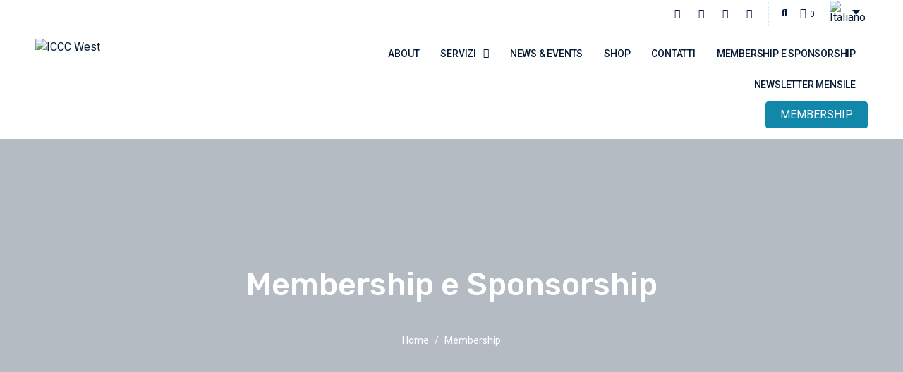

--- FILE ---
content_type: text/css
request_url: https://iccbc.com/wp-content/uploads/elementor/css/post-539.css?ver=1754410978
body_size: 2180
content:
.elementor-kit-539{--e-global-color-primary:#1187A9;--e-global-color-secondary:#8BC53F;--e-global-color-text:#7A7A7A;--e-global-color-accent:#61CE70;--e-global-color-d709f5b:#E21B23;--e-global-color-66fa2f3:#051B34;--e-global-color-5bf02ea:#DDE8EC;--e-global-color-4da2ebf:#FFF8E3;--e-global-typography-primary-font-family:"Roboto";--e-global-typography-primary-font-weight:600;--e-global-typography-secondary-font-family:"Roboto Slab";--e-global-typography-secondary-font-weight:400;--e-global-typography-text-font-family:"Roboto";--e-global-typography-text-font-weight:400;--e-global-typography-accent-font-family:"Roboto";--e-global-typography-accent-font-weight:500;color:#0c0707;font-family:var( --e-global-typography-text-font-family ), Sans-serif;font-weight:var( --e-global-typography-text-font-weight );--ang_color_heading:#0c0707;--e-global-typography-sk_type_1-font-size:5em;--e-global-typography-sk_type_2-font-size:4em;--e-global-typography-sk_type_3-font-size:3em;--e-global-typography-sk_type_4-font-size:2em;--e-global-typography-sk_type_5-font-size:1.5em;--e-global-typography-sk_type_6-font-size:1.2em;--e-global-typography-sk_type_7-font-size:1em;--e-global-typography-sk_type_8-font-size:0.8em;--e-global-typography-sk_type_9-font-size:2em;--e-global-typography-sk_type_10-font-size:1.5em;--e-global-typography-sk_type_11-font-size:1em;--e-global-typography-sk_type_12-font-size:0.95em;--e-global-typography-sk_type_13-font-size:0.8em;--e-global-typography-sk_type_14-font-size:1em;--e-global-typography-sk_type_15-font-size:1em;--e-global-color-sk_color_1:#FFFFFF;--e-global-color-sk_color_2:#F4F4F4;--e-global-color-sk_color_3:#171720;--e-global-color-sk_color_5:#413EC5;--e-global-color-sk_color_9:#1B1B1D;--e-global-color-sk_color_10:#1B1B1D;--e-global-color-sk_color_11:#707071;--e-global-color-sk_color_12:#FFFFFF;--e-global-color-sk_color_13:#0000001A;--ang_background_light_background:#f9f9f9;--ang_background_light_heading:#0c0707;--ang_background_dark_background:#1e242d;--ang_background_dark_heading:#ffffff;--ang_color_accent_primary:#051B34;--ang_color_accent_secondary:var( --e-global-color-primary );}.elementor-kit-539 .elementor-widget-container a:hover:not([class]){color:var( --e-global-color-primary );}.elementor-kit-539 a:hover{text-decoration:none;}.elementor-kit-539 h1, .elementor-kit-539 h2, .elementor-kit-539 h3, .elementor-kit-539 h4, .elementor-kit-539 h5, .elementor-kit-539 h6{color:#0c0707;font-family:"Rubik", Sans-serif;}.elementor-kit-539 button,.elementor-kit-539 input[type="button"],.elementor-kit-539 input[type="submit"],.elementor-kit-539 .elementor-button{color:#ffffff;border-style:solid;border-width:0px 0px 0px 0px;border-radius:4px 4px 4px 4px;}.elementor-kit-539 button,.elementor-kit-539 input[type="button"],.elementor-kit-539 input[type="submit"],.elementor-kit-539 .elementor-button.elementor-button{background-color:var( --e-global-color-primary );}.elementor-kit-539 .sk-light-bg:not(.elementor-column){background-color:#f9f9f9;}.elementor-kit-539 .sk-dark-bg .elementor-counter-title, .elementor-kit-539 .sk-dark-bg .elementor-counter-number-wrapper{color:currentColor;}.elementor-kit-539 .sk-light-bg.elementor-column > .elementor-element-populated{background-color:#f9f9f9;}.elementor-kit-539 .sk-light-bg{color:#0c0707;}.elementor-kit-539, .elementor-kit-539 .sk-text-light{--ang_color_text_light:#0c0707;}.elementor-kit-539 .sk-text-light{color:#0c0707;}.elementor-kit-539 .sk-text-light .elementor-heading-title{color:#0c0707;}.elementor-kit-539 .sk-light-bg h1,.elementor-kit-539 .sk-light-bg h1.elementor-heading-title,.elementor-kit-539 .sk-light-bg h2,.elementor-kit-539 .sk-light-bg h2.elementor-heading-title,.elementor-kit-539 .sk-light-bg h3,.elementor-kit-539 .sk-light-bg h3.elementor-heading-title,.elementor-kit-539 .sk-light-bg h4,.elementor-kit-539 .sk-light-bg h4.elementor-heading-title,.elementor-kit-539 .sk-light-bg h5,.elementor-kit-539 .sk-light-bg h5.elementor-heading-title,.elementor-kit-539 .sk-light-bg h6,.elementor-kit-539 .sk-light-bg h6.elementor-heading-title,.elementor-kit-539 .sk-dark-bg .sk-light-bg h1,.elementor-kit-539 .sk-dark-bg .sk-light-bg h1.elementor-heading-title,.elementor-kit-539 .sk-dark-bg .sk-light-bg h2,.elementor-kit-539 .sk-dark-bg .sk-light-bg h2.elementor-heading-title,.elementor-kit-539 .sk-dark-bg .sk-light-bg h3,.elementor-kit-539 .sk-dark-bg .sk-light-bg h3.elementor-heading-title,.elementor-kit-539 .sk-dark-bg .sk-light-bg h4,.elementor-kit-539 .sk-dark-bg .sk-light-bg h4.elementor-heading-title,.elementor-kit-539 .sk-dark-bg .sk-light-bg h5,.elementor-kit-539 .sk-dark-bg .sk-light-bg h5.elementor-heading-title,.elementor-kit-539 .sk-dark-bg .sk-light-bg h6,.elementor-kit-539 .sk-dark-bg .sk-light-bg h6.elementor-heading-title{color:#0c0707;}.elementor-kit-539 .sk-dark-bg:not(.elementor-column){background-color:#1e242d;}.elementor-kit-539 .sk-light-bg .elementor-counter-title, .elementor-kit-539 .sk-light-bg .elementor-counter-number-wrapper{color:currentColor;}.elementor-kit-539 .sk-dark-bg.elementor-column > .elementor-element-populated{background-color:#1e242d;}.elementor-kit-539 .sk-dark-bg{color:#ffffff;}.elementor-kit-539, .elementor-kit-539 .sk-text-dark{--ang_color_text_dark:#ffffff;}.elementor-kit-539 .sk-text-dark{color:#ffffff;}.elementor-kit-539 .sk-text-dark .elementor-heading-title{color:#ffffff;}.elementor-kit-539 .sk-dark-bg h1,.elementor-kit-539 .sk-dark-bg h1.elementor-heading-title,.elementor-kit-539 .sk-dark-bg h2,.elementor-kit-539 .sk-dark-bg h2.elementor-heading-title,.elementor-kit-539 .sk-dark-bg h3,.elementor-kit-539 .sk-dark-bg h3.elementor-heading-title,.elementor-kit-539 .sk-dark-bg h4,.elementor-kit-539 .sk-dark-bg h4.elementor-heading-title,.elementor-kit-539 .sk-dark-bg h5,.elementor-kit-539 .sk-dark-bg h5.elementor-heading-title,.elementor-kit-539 .sk-dark-bg h6,.elementor-kit-539 .sk-dark-bg h6.elementor-heading-title,.elementor-kit-539 .sk-light-bg .sk-dark-bg h1,.elementor-kit-539 .sk-light-bg .sk-dark-bg h1.elementor-heading-title,.elementor-kit-539 .sk-light-bg .sk-dark-bg h2,.elementor-kit-539 .sk-light-bg .sk-dark-bg h2.elementor-heading-title,.elementor-kit-539 .sk-light-bg .sk-dark-bg h3,.elementor-kit-539 .sk-light-bg .sk-dark-bg h3.elementor-heading-title,.elementor-kit-539 .sk-light-bg .sk-dark-bg h4,.elementor-kit-539 .sk-light-bg .sk-dark-bg h4.elementor-heading-title,.elementor-kit-539 .sk-light-bg .sk-dark-bg h5,.elementor-kit-539 .sk-light-bg .sk-dark-bg h5.elementor-heading-title,.elementor-kit-539 .sk-light-bg .sk-dark-bg h6,.elementor-kit-539 .sk-light-bg .sk-dark-bg h6.elementor-heading-title{color:#ffffff;}.elementor-kit-539 h1.elementor-heading-title.elementor-size-xxl,.elementor-kit-539 h2.elementor-heading-title.elementor-size-xxl,.elementor-kit-539 h3.elementor-heading-title.elementor-size-xxl,.elementor-kit-539 h4.elementor-heading-title.elementor-size-xxl,.elementor-kit-539 h5.elementor-heading-title.elementor-size-xxl,.elementor-kit-539 h6.elementor-heading-title.elementor-size-xxl{font-size:70px;line-height:1.2em;}.elementor-kit-539 h1.elementor-heading-title.elementor-size-xl,.elementor-kit-539 h2.elementor-heading-title.elementor-size-xl,.elementor-kit-539 h3.elementor-heading-title.elementor-size-xl,.elementor-kit-539 h4.elementor-heading-title.elementor-size-xl,.elementor-kit-539 h5.elementor-heading-title.elementor-size-xl,.elementor-kit-539 h6.elementor-heading-title.elementor-size-xl{font-size:45px;line-height:1.2em;}.elementor-kit-539 h1.elementor-heading-title.elementor-size-large,.elementor-kit-539 h2.elementor-heading-title.elementor-size-large,.elementor-kit-539 h3.elementor-heading-title.elementor-size-large,.elementor-kit-539 h4.elementor-heading-title.elementor-size-large,.elementor-kit-539 h5.elementor-heading-title.elementor-size-large,.elementor-kit-539 h6.elementor-heading-title.elementor-size-large{font-size:25px;}.elementor-kit-539 h1.elementor-heading-title.elementor-size-medium,.elementor-kit-539 h2.elementor-heading-title.elementor-size-medium,.elementor-kit-539 h3.elementor-heading-title.elementor-size-medium,.elementor-kit-539 h4.elementor-heading-title.elementor-size-medium,.elementor-kit-539 h5.elementor-heading-title.elementor-size-medium,.elementor-kit-539 h6.elementor-heading-title.elementor-size-medium{font-size:18px;}.elementor-kit-539 h1.elementor-heading-title.elementor-size-small,.elementor-kit-539 h2.elementor-heading-title.elementor-size-small,.elementor-kit-539 h3.elementor-heading-title.elementor-size-small,.elementor-kit-539 h4.elementor-heading-title.elementor-size-small,.elementor-kit-539 h5.elementor-heading-title.elementor-size-small,.elementor-kit-539 h6.elementor-heading-title.elementor-size-small{font-size:14px;}.elementor-kit-539 .elementor-widget-heading .elementor-heading-title.elementor-size-xxl:not(h1):not(h2):not(h3):not(h4):not(h5):not(h6){font-size:25px;line-height:1.5em;}.elementor-kit-539 .elementor-widget-heading .elementor-heading-title.elementor-size-xl:not(h1):not(h2):not(h3):not(h4):not(h5):not(h6){font-size:20px;line-height:1.6em;}.elementor-kit-539 .elementor-widget-heading .elementor-heading-title.elementor-size-large:not(h1):not(h2):not(h3):not(h4):not(h5):not(h6){font-size:18px;}.elementor-kit-539 .elementor-widget-heading .elementor-heading-title.elementor-size-medium:not(h1):not(h2):not(h3):not(h4):not(h5):not(h6){font-size:16px;}.elementor-kit-539 .elementor-widget-heading .elementor-heading-title.elementor-size-small:not(h1):not(h2):not(h3):not(h4):not(h5):not(h6){font-size:12px;}.elementor-kit-539 a.elementor-button.elementor-size-xs, .elementor-kit-539 .elementor-button.elementor-size-xs{color:#FFFFFF;background-color:var( --e-global-color-primary );border-radius:4px 4px 4px 4px;padding:5px 20px 5px 20px;}.elementor-kit-539 .elementor-button.elementor-size-xs{border-style:solid;border-width:1px 1px 1px 1px;border-color:#ffffff;}.elementor-kit-539 a.elementor-button.elementor-size-xs:hover, .elementor-kit-539 .elementor-button.elementor-size-xs:hover, .elementor-kit-539 a.elementor-button.elementor-size-xs:focus, .elementor-kit-539 .elementor-button.elementor-size-xs:focus{color:var( --e-global-color-primary );background-color:#FFFFFF;}.elementor-kit-539 .elementor-button.elementor-size-xs:hover, .elementor-kit-539 .elementor-button.elementor-size-xs:focus{border-style:solid;border-width:1px 1px 1px 1px;border-color:var( --e-global-color-primary );}.elementor-kit-539 a.elementor-button.elementor-size-xs:hover, .elementor-kit-539 .elementor-button.elementor-size-xs:hover{border-radius:4px 4px 4px 4px;}.elementor-kit-539 a.elementor-button.elementor-size-xs:focus, .elementor-kit-539 .elementor-button.elementor-size-xs:focus{border-radius:4px 4px 4px 4px;}.elementor-kit-539 a.elementor-button.elementor-size-sm, .elementor-kit-539 .elementor-button.elementor-size-sm{color:#FFFFFF;background-color:var( --e-global-color-primary );border-radius:4px 4px 4px 4px;padding:10px 20px 10px 20px;}.elementor-kit-539 .elementor-button.elementor-size-sm{border-style:solid;border-width:1px 1px 1px 1px;border-color:var( --e-global-color-primary );}.elementor-kit-539 a.elementor-button.elementor-size-sm:hover, .elementor-kit-539 .elementor-button.elementor-size-sm:hover, .elementor-kit-539 a.elementor-button.elementor-size-sm:focus, .elementor-kit-539 .elementor-button.elementor-size-sm:focus{color:var( --e-global-color-primary );background-color:#FFFFFF;}.elementor-kit-539 .elementor-button.elementor-size-sm:hover, .elementor-kit-539 .elementor-button.elementor-size-sm:focus{border-style:solid;border-width:1px 1px 1px 1px;border-color:var( --e-global-color-primary );}.elementor-kit-539 a.elementor-button.elementor-size-sm:hover, .elementor-kit-539 .elementor-button.elementor-size-sm:hover{border-radius:4px 4px 4px 4px;}.elementor-kit-539 a.elementor-button.elementor-size-sm:focus, .elementor-kit-539 .elementor-button.elementor-size-sm:focus{border-radius:4px 4px 4px 4px;}.elementor-kit-539 a.elementor-button.elementor-size-md, .elementor-kit-539 .elementor-button.elementor-size-md{color:#FFFFFF;background-color:var( --e-global-color-primary );border-radius:4px 4px 4px 4px;padding:18px 50px 18px 50px;}.elementor-kit-539 .elementor-button.elementor-size-md{border-style:solid;border-width:1px 1px 1px 1px;border-color:var( --e-global-color-primary );}.elementor-kit-539 a.elementor-button.elementor-size-md:hover, .elementor-kit-539 .elementor-button.elementor-size-md:hover, .elementor-kit-539 a.elementor-button.elementor-size-md:focus, .elementor-kit-539 .elementor-button.elementor-size-md:focus{color:var( --e-global-color-primary );background-color:#FFFFFF;}.elementor-kit-539 .elementor-button.elementor-size-md:hover, .elementor-kit-539 .elementor-button.elementor-size-md:focus{border-style:solid;border-width:1px 1px 1px 1px;border-color:var( --e-global-color-primary );}.elementor-kit-539 a.elementor-button.elementor-size-md:hover, .elementor-kit-539 .elementor-button.elementor-size-md:hover{border-radius:4px 4px 4px 4px;}.elementor-kit-539 a.elementor-button.elementor-size-md:focus, .elementor-kit-539 .elementor-button.elementor-size-md:focus{border-radius:4px 4px 4px 4px;}.elementor-kit-539 .elementor-button.elementor-size-lg{font-size:1rem;font-weight:600;text-transform:uppercase;}.elementor-kit-539 a.elementor-button.elementor-size-lg, .elementor-kit-539 .elementor-button.elementor-size-lg{color:#000000;border-radius:0px 0px 0px 0px;}.elementor-kit-539 a.elementor-button.elementor-size-lg:hover, .elementor-kit-539 .elementor-button.elementor-size-lg:hover, .elementor-kit-539 a.elementor-button.elementor-size-lg:focus, .elementor-kit-539 .elementor-button.elementor-size-lg:focus{color:#ffffff;background-color:#5C32B6;}.elementor-kit-539 .elementor-button.elementor-size-xl{font-size:1.3rem;font-weight:600;}.elementor-kit-539 a.elementor-button.elementor-size-xl, .elementor-kit-539 .elementor-button.elementor-size-xl{color:#ffffff;background-color:#5c32b6;border-radius:0px 0px 0px 0px;}.elementor-kit-539 a.elementor-button.elementor-size-xl:hover, .elementor-kit-539 .elementor-button.elementor-size-xl:hover, .elementor-kit-539 a.elementor-button.elementor-size-xl:focus, .elementor-kit-539 .elementor-button.elementor-size-xl:focus{color:#1e242d;background-color:#ffd464;}.elementor-kit-539 .elementor-repeater-item-shadow_2.elementor-element > .elementor-widget-container, .elementor-kit-539 .elementor-repeater-item-shadow_2_hover.elementor-element:hover > .elementor-widget-container, .elementor-kit-539 .elementor-repeater-item-shadow_2.elementor-element .elementor-element-populated, .elementor-kit-539 .elementor-repeater-item-shadow_2_hover.elementor-element:hover .elementor-element-populated, .elementor-kit-539 .elementor-repeater-item-shadow_2.e-container, .elementor-kit-539 .elementor-repeater-item-shadow_2_hover.e-container:hover, .elementor-kit-539 .elementor-repeater-item-shadow_2_external.elementor-element > .elementor-widget-container, .elementor-kit-539 .elementor-repeater-item-shadow_2.e-con, .elementor-kit-539 .elementor-repeater-item-shadow_2_hover.e-con:hover{box-shadow:0px 4px 16px 0px rgba(0,0,0,0.15);}.elementor-kit-539 .elementor-repeater-item-shadow_3.elementor-element > .elementor-widget-container, .elementor-kit-539 .elementor-repeater-item-shadow_3_hover.elementor-element:hover > .elementor-widget-container, .elementor-kit-539 .elementor-repeater-item-shadow_3.elementor-element .elementor-element-populated, .elementor-kit-539 .elementor-repeater-item-shadow_3_hover.elementor-element:hover .elementor-element-populated, .elementor-kit-539 .elementor-repeater-item-shadow_3.e-container, .elementor-kit-539 .elementor-repeater-item-shadow_3_hover.e-container:hover, .elementor-kit-539 .elementor-repeater-item-shadow_3_external.elementor-element > .elementor-widget-container, .elementor-kit-539 .elementor-repeater-item-shadow_3.e-con, .elementor-kit-539 .elementor-repeater-item-shadow_3_hover.e-con:hover{box-shadow:0px 20px 20px 0px rgba(0,0,0,0.15);}.elementor-kit-539 .elementor-repeater-item-shadow_4.elementor-element > .elementor-widget-container, .elementor-kit-539 .elementor-repeater-item-shadow_4_hover.elementor-element:hover > .elementor-widget-container, .elementor-kit-539 .elementor-repeater-item-shadow_4.elementor-element .elementor-element-populated, .elementor-kit-539 .elementor-repeater-item-shadow_4_hover.elementor-element:hover .elementor-element-populated, .elementor-kit-539 .elementor-repeater-item-shadow_4.e-container, .elementor-kit-539 .elementor-repeater-item-shadow_4_hover.e-container:hover, .elementor-kit-539 .elementor-repeater-item-shadow_4_external.elementor-element > .elementor-widget-container, .elementor-kit-539 .elementor-repeater-item-shadow_4.e-con, .elementor-kit-539 .elementor-repeater-item-shadow_4_hover.e-con:hover{box-shadow:0px 30px 55px 0px rgba(0,0,0,0.15);}.elementor-kit-539 .elementor-repeater-item-shadow_5.elementor-element > .elementor-widget-container, .elementor-kit-539 .elementor-repeater-item-shadow_5_hover.elementor-element:hover > .elementor-widget-container, .elementor-kit-539 .elementor-repeater-item-shadow_5.elementor-element .elementor-element-populated, .elementor-kit-539 .elementor-repeater-item-shadow_5_hover.elementor-element:hover .elementor-element-populated, .elementor-kit-539 .elementor-repeater-item-shadow_5.e-container, .elementor-kit-539 .elementor-repeater-item-shadow_5_hover.e-container:hover, .elementor-kit-539 .elementor-repeater-item-shadow_5_external.elementor-element > .elementor-widget-container, .elementor-kit-539 .elementor-repeater-item-shadow_5.e-con, .elementor-kit-539 .elementor-repeater-item-shadow_5_hover.e-con:hover{box-shadow:0px 80px 80px 0px rgba(0,0,0,0.15);}.elementor-kit-539 .ang-section-padding-initial.elementor-top-section{padding:0em 0em 0em 0em;}.elementor-kit-539 .ang-section-padding-default.elementor-top-section{padding:80px 20px 80px 20px;}.elementor-kit-539 .ang-section-padding-narrow.elementor-top-section{padding:10px 20px 10px 20px;}.elementor-kit-539 .ang-section-padding-extended.elementor-top-section{padding:40px 20px 40px 20px;}.elementor-kit-539 .ang-section-padding-wide.elementor-top-section{padding:120px 20px 120px 20px;}.elementor-kit-539 .ang-section-padding-wider.elementor-top-section{padding:160px 20px 160px 20px;}.elementor-kit-539 .elementor-column-gap-default  > .elementor-column > .elementor-element-populated{padding:20px 20px 20px 20px;}.elementor-kit-539 .elementor-column-gap-narrow  > .elementor-column > .elementor-element-populated{padding:10px 10px 10px 10px;}.elementor-kit-539 .elementor-column-gap-extended  > .elementor-column > .elementor-element-populated{padding:40px 40px 40px 40px;}.elementor-kit-539 .elementor-column-gap-wide  > .elementor-column > .elementor-element-populated{padding:80px 80px 80px 80px;}.elementor-kit-539 .elementor-column-gap-wider  > .elementor-column > .elementor-element-populated{padding:80px 80px 80px 80px;}.elementor-kit-539 .elementor-view-framed .elementor-icon, .elementor-kit-539 .elementor-view-default .elementor-icon{border-color:#051B34;}.theme-hello-elementor .comment-form input#submit{color:#fff;border:none;}.elementor-kit-539 .elementor-tab-title a{color:inherit;}.elementor-kit-539 .e--pointer-framed .elementor-item:before,.elementor-kit-539 .e--pointer-framed .elementor-item:after{border-color:#051B34;}.elementor-kit-539 .elementor-sub-item:hover{color:#fff;}.elementor-kit-539 .dialog-message{font-size:inherit;line-height:inherit;}.elementor-kit-539 .sk-accent-1,.elementor-kit-539 .elementor-view-default .elementor-icon-box-icon .elementor-icon,.elementor-kit-539 .elementor-view-framed .elementor-icon-box-icon .elementor-icon,.elementor-kit-539 .elementor-icon-list-icon,.elementor-kit-539 .elementor-view-framed .elementor-icon,.elementor-kit-539 .elementor-view-default .elementor-icon,.elementor-kit-539 .sk-primary-accent,.elementor-kit-539 .sk-primary-accent.sk-primary-accent h1,.elementor-kit-539 .sk-primary-accent.sk-primary-accent h2,.elementor-kit-539 .sk-primary-accent.sk-primary-accent h3,.elementor-kit-539 .sk-primary-accent.sk-primary-accent h4,.elementor-kit-539 .sk-primary-accent.sk-primary-accent h5,.elementor-kit-539 .sk-primary-accent.sk-primary-accent h6,.elementor-kit-539 *:not(.menu-item):not(.elementor-tab-title):not(.elementor-image-box-title):not(.elementor-icon-box-title):not(.elementor-icon-box-icon):not(.elementor-post__title):not(.elementor-heading-title) > a:not(:hover):not(:active):not(.elementor-item-active):not([role="button"]):not(.button):not(.elementor-button):not(.elementor-post__read-more):not(.elementor-post-info__terms-list-item):not([role="link"]),.elementor-kit-539 a:not([class]),.elementor-kit-539 .elementor-tab-title.elementor-active,.elementor-kit-539 .elementor-post-info__terms-list-item,.elementor-kit-539 .elementor-post__title,.elementor-kit-539 .elementor-post__title a,.elementor-kit-539 .elementor-heading-title a,.elementor-kit-539 .elementor-post__read-more,.elementor-kit-539 .elementor-image-box-title a,.elementor-kit-539 .elementor-icon-box-icon a,.elementor-kit-539 .elementor-icon-box-title a,.elementor-kit-539 .elementor-nav-menu--main .elementor-nav-menu a:not(.elementor-sub-item),.elementor-kit-539 .elementor-nav-menu--main .elementor-nav-menu .elementor-sub-item:not(:hover) a,.elementor-kit-539 .elementor-nav-menu--dropdown a{color:#051B34;}.elementor-kit-539 .elementor-view-stacked .elementor-icon,.elementor-kit-539 .elementor-progress-bar,.elementor-kit-539 .comment-form input#submit,.elementor-kit-539 .sk-primary-bg:not(.elementor-column),.elementor-kit-539 .elementor-nav-menu--dropdown .elementor-item:hover,.elementor-kit-539 .elementor-nav-menu--dropdown .elementor-item.elementor-item-active,.elementor-kit-539 .elementor-nav-menu--dropdown .elementor-item.highlighted,.elementor-kit-539 .elementor-nav-menu--main:not(.e--pointer-framed) .elementor-item:before,.elementor-kit-539 .elementor-nav-menu--main:not(.e--pointer-framed) .elementor-item:after,.elementor-kit-539 .elementor-sub-item:hover,.elementor-kit-539 .sk-primary-bg.elementor-column > .elementor-element-populated{background-color:#051B34;}.elementor-kit-539 .elementor-button, .elementor-kit-539 .button, .elementor-kit-539 button, .elementor-kit-539 .sk-accent-2{background-color:var( --e-global-color-primary );}.elementor-kit-539 .sk-secondary-accent,.elementor-kit-539 .sk-secondary-accent.sk-secondary-accent h1,.elementor-kit-539 .sk-secondary-accent.sk-secondary-accent h2,.elementor-kit-539 .sk-secondary-accent.sk-secondary-accent h3,.elementor-kit-539 .sk-secondary-accent.sk-secondary-accent h4,.elementor-kit-539 .sk-secondary-accent.sk-secondary-accent h5,.elementor-kit-539 .sk-secondary-accent.sk-secondary-accent h6{color:var( --e-global-color-primary );}.elementor-kit-539 .sk-secondary-bg:not(.elementor-column){background-color:var( --e-global-color-primary );}.elementor-kit-539 .sk-secondary-bg.elementor-column > .elementor-element-populated{background-color:var( --e-global-color-primary );}.elementor-kit-539 input:not([type="button"]):not([type="submit"]),.elementor-kit-539 textarea,.elementor-kit-539 .elementor-field-textual{font-size:1em;background-color:#FFFFFF;border-radius:4px 4px 4px 4px;}.elementor-section.elementor-section-boxed > .elementor-container{max-width:910px;}.e-con{--container-max-width:910px;}.elementor-widget:not(:last-child){margin-block-end:20px;}.elementor-element{--widgets-spacing:20px 20px;}{}h1.entry-title{display:var(--page-title-display);}.elementor-kit-539 e-page-transition{background-color:#FFBC7D;}@media(max-width:1024px){.elementor-kit-539 h1.elementor-heading-title.elementor-size-xxl,.elementor-kit-539 h2.elementor-heading-title.elementor-size-xxl,.elementor-kit-539 h3.elementor-heading-title.elementor-size-xxl,.elementor-kit-539 h4.elementor-heading-title.elementor-size-xxl,.elementor-kit-539 h5.elementor-heading-title.elementor-size-xxl,.elementor-kit-539 h6.elementor-heading-title.elementor-size-xxl{font-size:60px;}.elementor-kit-539 h1.elementor-heading-title.elementor-size-xl,.elementor-kit-539 h2.elementor-heading-title.elementor-size-xl,.elementor-kit-539 h3.elementor-heading-title.elementor-size-xl,.elementor-kit-539 h4.elementor-heading-title.elementor-size-xl,.elementor-kit-539 h5.elementor-heading-title.elementor-size-xl,.elementor-kit-539 h6.elementor-heading-title.elementor-size-xl{font-size:35px;}.elementor-kit-539 h1.elementor-heading-title.elementor-size-large,.elementor-kit-539 h2.elementor-heading-title.elementor-size-large,.elementor-kit-539 h3.elementor-heading-title.elementor-size-large,.elementor-kit-539 h4.elementor-heading-title.elementor-size-large,.elementor-kit-539 h5.elementor-heading-title.elementor-size-large,.elementor-kit-539 h6.elementor-heading-title.elementor-size-large{font-size:30px;}.elementor-kit-539 h1.elementor-heading-title.elementor-size-small,.elementor-kit-539 h2.elementor-heading-title.elementor-size-small,.elementor-kit-539 h3.elementor-heading-title.elementor-size-small,.elementor-kit-539 h4.elementor-heading-title.elementor-size-small,.elementor-kit-539 h5.elementor-heading-title.elementor-size-small,.elementor-kit-539 h6.elementor-heading-title.elementor-size-small{font-size:16px;}.elementor-kit-539 .elementor-widget-heading .elementor-heading-title.elementor-size-xl:not(h1):not(h2):not(h3):not(h4):not(h5):not(h6){font-size:20px;}.elementor-kit-539 .ang-section-padding-default.elementor-top-section{padding:40px 20px 40px 20px;}.elementor-kit-539 .ang-section-padding-wide.elementor-top-section{padding:80px 20px 80px 20px;}.elementor-kit-539 .ang-section-padding-wider.elementor-top-section{padding:120px 20px 120px 20px;}.elementor-kit-539 .elementor-column-gap-default  > .elementor-column > .elementor-element-populated{padding:20px 20px 20px 20px;}.elementor-kit-539 .elementor-column-gap-narrow  > .elementor-column > .elementor-element-populated{padding:10px 10px 10px 10px;}.elementor-kit-539 .elementor-column-gap-extended  > .elementor-column > .elementor-element-populated{padding:40px 40px 40px 40px;}.elementor-kit-539 .elementor-column-gap-wide  > .elementor-column > .elementor-element-populated{padding:40px 20px 40px 20px;}.elementor-kit-539 .elementor-column-gap-wider  > .elementor-column > .elementor-element-populated{padding:40px 20px 40px 20px;}.elementor-section.elementor-section-boxed > .elementor-container{max-width:1024px;}.e-con{--container-max-width:1024px;}}@media(max-width:767px){.elementor-kit-539 h1.elementor-heading-title.elementor-size-xxl,.elementor-kit-539 h2.elementor-heading-title.elementor-size-xxl,.elementor-kit-539 h3.elementor-heading-title.elementor-size-xxl,.elementor-kit-539 h4.elementor-heading-title.elementor-size-xxl,.elementor-kit-539 h5.elementor-heading-title.elementor-size-xxl,.elementor-kit-539 h6.elementor-heading-title.elementor-size-xxl{font-size:40px;}.elementor-kit-539 h1.elementor-heading-title.elementor-size-xl,.elementor-kit-539 h2.elementor-heading-title.elementor-size-xl,.elementor-kit-539 h3.elementor-heading-title.elementor-size-xl,.elementor-kit-539 h4.elementor-heading-title.elementor-size-xl,.elementor-kit-539 h5.elementor-heading-title.elementor-size-xl,.elementor-kit-539 h6.elementor-heading-title.elementor-size-xl{font-size:30px;}.elementor-kit-539 h1.elementor-heading-title.elementor-size-large,.elementor-kit-539 h2.elementor-heading-title.elementor-size-large,.elementor-kit-539 h3.elementor-heading-title.elementor-size-large,.elementor-kit-539 h4.elementor-heading-title.elementor-size-large,.elementor-kit-539 h5.elementor-heading-title.elementor-size-large,.elementor-kit-539 h6.elementor-heading-title.elementor-size-large{font-size:20px;}.elementor-kit-539 h1.elementor-heading-title.elementor-size-medium,.elementor-kit-539 h2.elementor-heading-title.elementor-size-medium,.elementor-kit-539 h3.elementor-heading-title.elementor-size-medium,.elementor-kit-539 h4.elementor-heading-title.elementor-size-medium,.elementor-kit-539 h5.elementor-heading-title.elementor-size-medium,.elementor-kit-539 h6.elementor-heading-title.elementor-size-medium{font-size:16px;}.elementor-kit-539 h1.elementor-heading-title.elementor-size-small,.elementor-kit-539 h2.elementor-heading-title.elementor-size-small,.elementor-kit-539 h3.elementor-heading-title.elementor-size-small,.elementor-kit-539 h4.elementor-heading-title.elementor-size-small,.elementor-kit-539 h5.elementor-heading-title.elementor-size-small,.elementor-kit-539 h6.elementor-heading-title.elementor-size-small{font-size:14px;}.elementor-kit-539 .elementor-widget-heading .elementor-heading-title.elementor-size-xxl:not(h1):not(h2):not(h3):not(h4):not(h5):not(h6){font-size:20px;}.elementor-kit-539 .ang-section-padding-extended.elementor-top-section{padding:20px 20px 20px 20px;}.elementor-kit-539 .ang-section-padding-wide.elementor-top-section{padding:40px 20px 40px 20px;}.elementor-kit-539 .ang-section-padding-wider.elementor-top-section{padding:80px 20px 80px 20px;}.elementor-section.elementor-section-boxed > .elementor-container{max-width:767px;}.e-con{--container-max-width:767px;}}

--- FILE ---
content_type: text/css
request_url: https://iccbc.com/wp-content/uploads/elementor/css/post-1667.css?ver=1754420397
body_size: 3991
content:
.elementor-1667 .elementor-element.elementor-element-afe4f9b .elementor-repeater-item-27d8f91.jet-parallax-section__layout .jet-parallax-section__image{background-size:auto;}.elementor-1667 .elementor-element.elementor-element-fa6e9b1{text-align:center;}.elementor-1667 .elementor-element.elementor-element-fa6e9b1.elementor-widget-heading .elementor-heading-title, .elementor-1667 .elementor-element.elementor-element-fa6e9b1.elementor-widget-heading .elementor-heading-title.elementor-heading-title a{color:#FFFFFF;}.elementor-1667 .elementor-element.elementor-element-fa6e9b1 > .elementor-widget-container{padding:0px 0px 20px 0px;}.elementor-1667 .elementor-element.elementor-element-4d3a8ad .breadcrumb{justify-content:center;}.elementor-1667 .elementor-element.elementor-element-4d3a8ad #breadcrumbs{justify-content:center;}.elementor-1667 .elementor-element.elementor-element-4d3a8ad, .elementor-1667 .elementor-element.elementor-element-4d3a8ad .breadcrumb-item.active span, .elementor-1667 .elementor-element.elementor-element-4d3a8ad span.current-item{color:#FFFFFF;}.elementor-1667 .elementor-element.elementor-element-4d3a8ad .raven-breadcrumbs-yoast .breadcrumb_last{color:#FFFFFF;}.elementor-1667 .elementor-element.elementor-element-4d3a8ad .raven-breadcrumbs-navxt span.current-item{color:#FFFFFF;}.elementor-1667 .elementor-element.elementor-element-4d3a8ad,.elementor-1667 .elementor-element.elementor-element-4d3a8ad .breadcrumb,.elementor-1667 .elementor-element.elementor-element-4d3a8ad #breadcrumbs, .elementor-1667 .elementor-element.elementor-element-4d3a8ad span, .elementor-1667 .elementor-element.elementor-element-4d3a8ad li{font-size:14px;}.elementor-1667 .elementor-element.elementor-element-4d3a8ad .breadcrumb-item + .breadcrumb-item::before{color:#FFFFFF;}.elementor-1667 .elementor-element.elementor-element-4d3a8ad .raven-breadcrumbs-yoast #breadcrumbs{color:#FFFFFF;}.elementor-1667 .elementor-element.elementor-element-4d3a8ad .raven-breadcrumbs-navxt .breadcrumb{color:#FFFFFF;}.elementor-1667 .elementor-element.elementor-element-4d3a8ad a, .elementor-1667 .elementor-element.elementor-element-4d3a8ad a *{color:#FFFFFF;}.elementor-1667 .elementor-element.elementor-element-4d3a8ad a:hover, .elementor-1667 .elementor-element.elementor-element-4d3a8ad a:hover *{color:#3957FF;}.elementor-1667 .elementor-element.elementor-element-afe4f9b:not(.elementor-motion-effects-element-type-background), .elementor-1667 .elementor-element.elementor-element-afe4f9b > .elementor-motion-effects-container > .elementor-motion-effects-layer{background-image:url("https://iccbc.com/wp-content/uploads/2022/05/Membership-Trade-Show-Italian-Chamber-Vancouver-1.jpg");background-position:top center;background-repeat:no-repeat;background-size:cover;}.elementor-1667 .elementor-element.elementor-element-afe4f9b > .elementor-background-overlay{background-color:#051B34;opacity:0.3;transition:background 0.3s, border-radius 0.3s, opacity 0.3s;}.elementor-1667 .elementor-element.elementor-element-afe4f9b{transition:background 0.3s, border 0.3s, border-radius 0.3s, box-shadow 0.3s;}.elementor-1667 .elementor-element.elementor-element-afe4f9b.elementor-section{padding:180px 0px 165px 0px;}.elementor-1667 .elementor-element.elementor-element-18eae34 > .elementor-container{max-width:955px;}.elementor-1667 .elementor-element.elementor-element-18eae34 .elementor-repeater-item-8364c5d.jet-parallax-section__layout .jet-parallax-section__image{background-size:auto;}.elementor-1667 .elementor-element.elementor-element-26cb363{text-align:center;}.elementor-1667 .elementor-element.elementor-element-26cb363.elementor-widget-heading .elementor-heading-title, .elementor-1667 .elementor-element.elementor-element-26cb363.elementor-widget-heading .elementor-heading-title.elementor-heading-title a{color:var( --e-global-color-primary );}.elementor-1667 .elementor-element.elementor-element-26cb363 > .elementor-widget-container{padding:0px 0px 40px 0px;}.elementor-1667 .elementor-element.elementor-element-2ab9b05{text-align:center;color:#051B34;font-size:32px;line-height:44px;}.elementor-1667 .elementor-element.elementor-element-c7e522d{text-align:center;color:#051B34;}.elementor-1667 .elementor-element.elementor-element-c9c1af8 > .elementor-widget-container{margin:50px 0px 0px 0px;}.elementor-1667 .elementor-element.elementor-element-18eae34.elementor-section{padding:155px 0px 130px 0px;}.elementor-1667 .elementor-element.elementor-element-4842c88 .elementor-repeater-item-8c410a8.jet-parallax-section__layout .jet-parallax-section__image{background-size:auto;}.elementor-1667 .elementor-element.elementor-element-b042769 > .elementor-element-populated{transition:background 0.3s, border 0.3s, border-radius 0.3s, box-shadow 0.3s;}.elementor-1667 .elementor-element.elementor-element-b042769 > .elementor-element-populated > .elementor-background-overlay{transition:background 0.3s, border-radius 0.3s, opacity 0.3s;}.elementor-1667 .elementor-element.elementor-element-b042769 > .elementor-element-populated.elementor-element-populated.elementor-element-populated{padding:30px 20px 30px 20px;}.elementor-1667 .elementor-element.elementor-element-283362b > .elementor-element-populated{transition:background 0.3s, border 0.3s, border-radius 0.3s, box-shadow 0.3s;}.elementor-1667 .elementor-element.elementor-element-283362b > .elementor-element-populated > .elementor-background-overlay{transition:background 0.3s, border-radius 0.3s, opacity 0.3s;}.elementor-1667 .elementor-element.elementor-element-283362b > .elementor-element-populated.elementor-element-populated.elementor-element-populated{padding:30px 20px 30px 20px;}.elementor-1667 .elementor-element.elementor-element-127c8df{text-align:center;}.elementor-1667 .elementor-element.elementor-element-127c8df > .elementor-widget-container{padding:0px 0px 0px 0px;}.elementor-1667 .elementor-element.elementor-element-ec00a71 > .elementor-element-populated{transition:background 0.3s, border 0.3s, border-radius 0.3s, box-shadow 0.3s;}.elementor-1667 .elementor-element.elementor-element-ec00a71 > .elementor-element-populated > .elementor-background-overlay{transition:background 0.3s, border-radius 0.3s, opacity 0.3s;}.elementor-1667 .elementor-element.elementor-element-ec00a71 > .elementor-element-populated.elementor-element-populated.elementor-element-populated{padding:30px 20px 30px 20px;}.elementor-1667 .elementor-element.elementor-element-4842c88:not(.elementor-motion-effects-element-type-background), .elementor-1667 .elementor-element.elementor-element-4842c88 > .elementor-motion-effects-container > .elementor-motion-effects-layer{background-color:var( --e-global-color-5bf02ea );}.elementor-1667 .elementor-element.elementor-element-4842c88{transition:background 0.3s, border 0.3s, border-radius 0.3s, box-shadow 0.3s;}.elementor-1667 .elementor-element.elementor-element-4842c88 > .elementor-background-overlay{transition:background 0.3s, border-radius 0.3s, opacity 0.3s;}.elementor-1667 .elementor-element.elementor-element-4842c88.elementor-section{padding:50px 0px 50px 0px;}.elementor-1667 .elementor-element.elementor-element-076c024 .elementor-repeater-item-8c410a8.jet-parallax-section__layout .jet-parallax-section__image{background-size:auto;}.elementor-1667 .elementor-element.elementor-element-16fecb1 > .elementor-element-populated{transition:background 0.3s, border 0.3s, border-radius 0.3s, box-shadow 0.3s;}.elementor-1667 .elementor-element.elementor-element-16fecb1 > .elementor-element-populated > .elementor-background-overlay{transition:background 0.3s, border-radius 0.3s, opacity 0.3s;}.elementor-1667 .elementor-element.elementor-element-16fecb1 > .elementor-element-populated.elementor-element-populated.elementor-element-populated{padding:30px 20px 30px 20px;}.elementor-1667 .elementor-element.elementor-element-d110f58{text-align:center;}.elementor-1667 .elementor-element.elementor-element-d110f58 > .elementor-widget-container{padding:0px 0px 0px 0px;}.elementor-1667 .elementor-element.elementor-element-076c024:not(.elementor-motion-effects-element-type-background), .elementor-1667 .elementor-element.elementor-element-076c024 > .elementor-motion-effects-container > .elementor-motion-effects-layer{background-color:var( --e-global-color-5bf02ea );}.elementor-1667 .elementor-element.elementor-element-076c024{transition:background 0.3s, border 0.3s, border-radius 0.3s, box-shadow 0.3s;}.elementor-1667 .elementor-element.elementor-element-076c024 > .elementor-background-overlay{transition:background 0.3s, border-radius 0.3s, opacity 0.3s;}.elementor-1667 .elementor-element.elementor-element-076c024.elementor-section{padding:0px 0px 50px 0px;}.elementor-1667 .elementor-element.elementor-element-55d6afd.elementor-section{padding:100px 0px 0px 0px;}.elementor-1667 .elementor-element.elementor-element-f152751 > .elementor-widget-wrap > .elementor-widget:not(.elementor-widget__width-auto):not(.elementor-widget__width-initial):not(:last-child):not(.elementor-absolute){margin-bottom:0px;}.elementor-1667 .elementor-element.elementor-element-0f32a6d{text-align:center;}.elementor-1667 .elementor-element.elementor-element-0f32a6d.elementor-widget-heading .elementor-heading-title, .elementor-1667 .elementor-element.elementor-element-0f32a6d.elementor-widget-heading .elementor-heading-title.elementor-heading-title a{color:var( --e-global-color-primary );}.elementor-1667 .elementor-element.elementor-element-0f32a6d > .elementor-widget-container{margin:0px 0px 0px 0px;padding:0px 0px 0px 0px;}.elementor-1667 .elementor-element.elementor-element-5c525a8{text-align:center;}.elementor-1667 .elementor-element.elementor-element-5c525a8 > .elementor-widget-container{margin:20px 0px 40px 0px;}.elementor-1667 .elementor-element.elementor-element-b259587.elementor-section{padding:0px 0px 150px 0px;}.elementor-1667 .elementor-element.elementor-element-e985472 .pricing-table{border-style:solid;border-width:1px 1px 1px 1px;border-color:#31A3C5;border-radius:4px 4px 4px 4px;padding:0px 0px 20px 0px;}.elementor-1667 .elementor-element.elementor-element-e985472 .pricing-table__heading{background-color:#31A3C5;padding:0px 0px 15px 0px;text-align:center;}.elementor-1667 .elementor-element.elementor-element-e985472 .pricing-table__title{color:var( --e-global-color-5bf02ea );}.elementor-1667 .elementor-element.elementor-element-e985472 .pricing-table__icon{text-align:center;}.elementor-1667 .elementor-element.elementor-element-e985472 .pricing-table__price-prefix{color:var( --e-global-color-text );vertical-align:middle;display:inline-block;}.elementor-1667 .elementor-element.elementor-element-e985472  .pricing-table__price-prefix{font-size:14px;}.elementor-1667 .elementor-element.elementor-element-e985472  .pricing-table__price-val{font-size:45px;}.elementor-1667 .elementor-element.elementor-element-e985472  .pricing-table__price-suffix{font-size:12px;}.elementor-1667 .elementor-element.elementor-element-e985472 .pricing-table__price-suffix{vertical-align:baseline;display:inline-block;}.elementor-1667 .elementor-element.elementor-element-e985472 .pricing-table__price{padding:40px 0px 40px 0px;text-align:center;}.elementor-1667 .elementor-element.elementor-element-e985472 .pricing-table__features{padding:0px 20px 0px 20px;text-align:left;}.elementor-1667 .elementor-element.elementor-element-e985472  .pricing-feature{font-size:13px;line-height:13px;}.elementor-1667 .elementor-element.elementor-element-e985472 .pricing-feature.item-included{color:var( --e-global-color-66fa2f3 );}.elementor-1667 .elementor-element.elementor-element-e985472 .pricing-feature.item-included .item-bullet{font-size:14px;width:14px;color:var( --e-global-color-secondary );}.elementor-1667 .elementor-element.elementor-element-e985472 .pricing-feature.item-excluded{color:#D1D1D1;}.elementor-1667 .elementor-element.elementor-element-e985472 .pricing-feature.item-excluded .item-bullet{font-size:14px;width:14px;color:#D1D1D1;}.elementor-1667 .elementor-element.elementor-element-e985472 .pricing-feature.item-excluded .pricing-feature__text{text-decoration:none;}.elementor-1667 .elementor-element.elementor-element-e985472 .pricing-feature:before{border-top-style:dashed;border-top-color:#D1D1D1;border-top-width:1px;margin-bottom:12px;}.elementor-1667 .elementor-element.elementor-element-e985472 .pricing-feature{margin-bottom:12px;}.elementor-1667 .elementor-element.elementor-element-e985472 .pricing-table-unfold-state .fold_visible_last{margin-bottom:12px !important;}.elementor-1667 .elementor-element.elementor-element-e985472 .pricing-table__action{text-align:center;}.elementor-1667 .elementor-element.elementor-element-e985472 > .elementor-widget-container{padding:0px 0px 0px 0px;}.elementor-1667 .elementor-element.elementor-element-e2000fb .elementor-button{padding:10px 20px 10px 20px;}.elementor-1667 .elementor-element.elementor-element-6a20ca4:not(.elementor-motion-effects-element-type-background), .elementor-1667 .elementor-element.elementor-element-6a20ca4 > .elementor-motion-effects-container > .elementor-motion-effects-layer{background-color:#FFFFFF;}.elementor-1667 .elementor-element.elementor-element-6a20ca4{transition:background 0.3s, border 0.3s, border-radius 0.3s, box-shadow 0.3s;margin-top:0px;margin-bottom:0px;}.elementor-1667 .elementor-element.elementor-element-6a20ca4 > .elementor-background-overlay{transition:background 0.3s, border-radius 0.3s, opacity 0.3s;}.elementor-1667 .elementor-element.elementor-element-6a20ca4.elementor-section{padding:150px 0px 0px 0px;}.elementor-1667 .elementor-element.elementor-element-5a6b51c > .elementor-widget-wrap > .elementor-widget:not(.elementor-widget__width-auto):not(.elementor-widget__width-initial):not(:last-child):not(.elementor-absolute){margin-bottom:0px;}.elementor-1667 .elementor-element.elementor-element-1297ac4{text-align:center;}.elementor-1667 .elementor-element.elementor-element-1297ac4.elementor-widget-heading .elementor-heading-title, .elementor-1667 .elementor-element.elementor-element-1297ac4.elementor-widget-heading .elementor-heading-title.elementor-heading-title a{color:var( --e-global-color-primary );}.elementor-1667 .elementor-element.elementor-element-1297ac4 > .elementor-widget-container{padding:0px 0px 0px 0px;}.elementor-1667 .elementor-element.elementor-element-422e9e1{text-align:center;}.elementor-1667 .elementor-element.elementor-element-422e9e1 > .elementor-widget-container{margin:0px 0px 40px 0px;}.elementor-1667 .elementor-element.elementor-element-35ca66c{text-align:center;color:#051B34;}.elementor-1667 .elementor-element.elementor-element-35ca66c > .elementor-widget-container{margin:0px 0px 50px 0px;}.elementor-1667 .elementor-element.elementor-element-6899808 .elementor-repeater-item-8c410a8.jet-parallax-section__layout .jet-parallax-section__image{background-size:auto;}.elementor-1667 .elementor-element.elementor-element-65266a2.elementor-column .elementor-column-wrap{align-items:center;}.elementor-1667 .elementor-element.elementor-element-65266a2.elementor-column .elementor-column-wrap .elementor-widget-wrap{align-items:center;}.elementor-1667 .elementor-element.elementor-element-65266a2.elementor-column .elementor-widget-wrap{align-items:center;}.elementor-1667 .elementor-element.elementor-element-65266a2:not(.elementor-motion-effects-element-type-background) > .elementor-widget-wrap, .elementor-1667 .elementor-element.elementor-element-65266a2 > .elementor-widget-wrap > .elementor-motion-effects-container > .elementor-motion-effects-layer{background-color:#FFFFFFED;}.elementor-1667 .elementor-element.elementor-element-65266a2 > .elementor-element-populated{transition:background 0.3s, border 0.3s, border-radius 0.3s, box-shadow 0.3s;}.elementor-1667 .elementor-element.elementor-element-65266a2 > .elementor-element-populated > .elementor-background-overlay{transition:background 0.3s, border-radius 0.3s, opacity 0.3s;}.elementor-1667 .elementor-element.elementor-element-65266a2 > .elementor-element-populated.elementor-element-populated.elementor-element-populated{padding:50px 0px 30px 40px;}.elementor-1667 .elementor-element.elementor-element-5b011aa.elementor-widget-heading .elementor-heading-title, .elementor-1667 .elementor-element.elementor-element-5b011aa.elementor-widget-heading .elementor-heading-title.elementor-heading-title a{color:var( --e-global-color-primary );}.elementor-1667 .elementor-element.elementor-element-5b011aa .elementor-heading-title{font-style:italic;}.elementor-1667 .elementor-element.elementor-element-5b011aa > .elementor-widget-container{padding:0px 0px 15px 0px;}.elementor-1667 .elementor-element.elementor-element-4a8b74e > .elementor-widget-container{padding:0px 0px 0px 0px;}.elementor-1667 .elementor-element.elementor-element-b13d014 > .elementor-widget-container{padding:0px 0px 0px 0px;}.elementor-1667 .elementor-element.elementor-element-72bd831{font-size:20px;line-height:32px;}.elementor-1667 .elementor-element.elementor-element-72bd831 > .elementor-widget-container{padding:0px 30px 15px 0px;}.elementor-1667 .elementor-element.elementor-element-8e45dc9 > .elementor-widget-container{padding:0px 0px 0px 0px;}.elementor-1667 .elementor-element.elementor-element-31739b9 .elementor-icon-list-items:not(.elementor-inline-items) .elementor-icon-list-item:not(:last-child){padding-bottom:calc(5px/2);}.elementor-1667 .elementor-element.elementor-element-31739b9 .elementor-icon-list-items:not(.elementor-inline-items) .elementor-icon-list-item:not(:first-child){margin-top:calc(5px/2);}.elementor-1667 .elementor-element.elementor-element-31739b9 .elementor-icon-list-items.elementor-inline-items .elementor-icon-list-item{margin-right:calc(5px/2);margin-left:calc(5px/2);}.elementor-1667 .elementor-element.elementor-element-31739b9 .elementor-icon-list-items.elementor-inline-items{margin-right:calc(-5px/2);margin-left:calc(-5px/2);}body.rtl .elementor-1667 .elementor-element.elementor-element-31739b9 .elementor-icon-list-items.elementor-inline-items .elementor-icon-list-item:after{left:calc(-5px/2);}body:not(.rtl) .elementor-1667 .elementor-element.elementor-element-31739b9 .elementor-icon-list-items.elementor-inline-items .elementor-icon-list-item:after{right:calc(-5px/2);}.elementor-1667 .elementor-element.elementor-element-31739b9 .elementor-icon-list-icon i{color:var( --e-global-color-primary );transition:color 0.3s;}.elementor-1667 .elementor-element.elementor-element-31739b9 .elementor-icon-list-icon svg{fill:var( --e-global-color-primary );transition:fill 0.3s;}.elementor-1667 .elementor-element.elementor-element-31739b9 .elementor-icon-list-icon{padding-right:10px;}.elementor-1667 .elementor-element.elementor-element-31739b9{--icon-vertical-offset:0px;}.elementor-1667 .elementor-element.elementor-element-31739b9 .elementor-icon-list-text{transition:color 0.3s;}.elementor-1667 .elementor-element.elementor-element-31739b9 > .elementor-widget-container{padding:0px 0px 45px 0px;}.elementor-1667 .elementor-element.elementor-element-18460b4.elementor-column .elementor-column-wrap{align-items:center;}.elementor-1667 .elementor-element.elementor-element-18460b4.elementor-column .elementor-column-wrap .elementor-widget-wrap{align-items:center;}.elementor-1667 .elementor-element.elementor-element-18460b4.elementor-column .elementor-widget-wrap{align-items:center;}.elementor-1667 .elementor-element.elementor-element-18460b4:not(.elementor-motion-effects-element-type-background) > .elementor-widget-wrap, .elementor-1667 .elementor-element.elementor-element-18460b4 > .elementor-widget-wrap > .elementor-motion-effects-container > .elementor-motion-effects-layer{background-color:#FFFFFFED;}.elementor-1667 .elementor-element.elementor-element-18460b4 > .elementor-element-populated{transition:background 0.3s, border 0.3s, border-radius 0.3s, box-shadow 0.3s;}.elementor-1667 .elementor-element.elementor-element-18460b4 > .elementor-element-populated > .elementor-background-overlay{transition:background 0.3s, border-radius 0.3s, opacity 0.3s;}.elementor-1667 .elementor-element.elementor-element-18460b4 > .elementor-element-populated.elementor-element-populated.elementor-element-populated{padding:50px 0px 30px 40px;}.elementor-1667 .elementor-element.elementor-element-57c47ef > .elementor-widget-container{padding:0px 0px 0px 0px;}.elementor-1667 .elementor-element.elementor-element-de3b2d2 .elementor-icon-list-items:not(.elementor-inline-items) .elementor-icon-list-item:not(:last-child){padding-bottom:calc(5px/2);}.elementor-1667 .elementor-element.elementor-element-de3b2d2 .elementor-icon-list-items:not(.elementor-inline-items) .elementor-icon-list-item:not(:first-child){margin-top:calc(5px/2);}.elementor-1667 .elementor-element.elementor-element-de3b2d2 .elementor-icon-list-items.elementor-inline-items .elementor-icon-list-item{margin-right:calc(5px/2);margin-left:calc(5px/2);}.elementor-1667 .elementor-element.elementor-element-de3b2d2 .elementor-icon-list-items.elementor-inline-items{margin-right:calc(-5px/2);margin-left:calc(-5px/2);}body.rtl .elementor-1667 .elementor-element.elementor-element-de3b2d2 .elementor-icon-list-items.elementor-inline-items .elementor-icon-list-item:after{left:calc(-5px/2);}body:not(.rtl) .elementor-1667 .elementor-element.elementor-element-de3b2d2 .elementor-icon-list-items.elementor-inline-items .elementor-icon-list-item:after{right:calc(-5px/2);}.elementor-1667 .elementor-element.elementor-element-de3b2d2 .elementor-icon-list-icon i{color:var( --e-global-color-primary );transition:color 0.3s;}.elementor-1667 .elementor-element.elementor-element-de3b2d2 .elementor-icon-list-icon svg{fill:var( --e-global-color-primary );transition:fill 0.3s;}.elementor-1667 .elementor-element.elementor-element-de3b2d2 .elementor-icon-list-icon{padding-right:10px;}.elementor-1667 .elementor-element.elementor-element-de3b2d2{--icon-vertical-offset:0px;}.elementor-1667 .elementor-element.elementor-element-de3b2d2 .elementor-icon-list-text{transition:color 0.3s;}.elementor-1667 .elementor-element.elementor-element-de3b2d2 > .elementor-widget-container{padding:0px 0px 45px 0px;}.elementor-1667 .elementor-element.elementor-element-6899808:not(.elementor-motion-effects-element-type-background), .elementor-1667 .elementor-element.elementor-element-6899808 > .elementor-motion-effects-container > .elementor-motion-effects-layer{background-color:var( --e-global-color-5bf02ea );background-image:url("https://iccbc.com/wp-content/uploads/2022/06/Asset-1-50.jpg");background-size:30% auto;}.elementor-1667 .elementor-element.elementor-element-6899808{transition:background 0.3s, border 0.3s, border-radius 0.3s, box-shadow 0.3s;}.elementor-1667 .elementor-element.elementor-element-6899808 > .elementor-background-overlay{transition:background 0.3s, border-radius 0.3s, opacity 0.3s;}.elementor-1667 .elementor-element.elementor-element-9110e6b .elementor-repeater-item-8c410a8.jet-parallax-section__layout .jet-parallax-section__image{background-size:auto;}.elementor-1667 .elementor-element.elementor-element-0b83762.elementor-column .elementor-column-wrap{align-items:center;}.elementor-1667 .elementor-element.elementor-element-0b83762.elementor-column .elementor-column-wrap .elementor-widget-wrap{align-items:center;}.elementor-1667 .elementor-element.elementor-element-0b83762.elementor-column .elementor-widget-wrap{align-items:center;}.elementor-1667 .elementor-element.elementor-element-0b83762 > .elementor-element-populated{border-style:dashed;border-width:0px 0px 1px 0px;transition:background 0.3s, border 0.3s, border-radius 0.3s, box-shadow 0.3s;}.elementor-1667 .elementor-element.elementor-element-0b83762 > .elementor-element-populated > .elementor-background-overlay{transition:background 0.3s, border-radius 0.3s, opacity 0.3s;}.elementor-1667 .elementor-element.elementor-element-0b83762 > .elementor-element-populated.elementor-element-populated.elementor-element-populated{padding:30px 0px 50px 20px;}.elementor-1667 .elementor-element.elementor-element-9110e6b{transition:background 0.3s, border 0.3s, border-radius 0.3s, box-shadow 0.3s;margin-top:0px;margin-bottom:0px;}.elementor-1667 .elementor-element.elementor-element-9110e6b > .elementor-background-overlay{transition:background 0.3s, border-radius 0.3s, opacity 0.3s;}.elementor-1667 .elementor-element.elementor-element-9110e6b.elementor-section{padding:0px 0px 0px 0px;}.elementor-1667 .elementor-element.elementor-element-88139a4 .elementor-repeater-item-8c410a8.jet-parallax-section__layout .jet-parallax-section__image{background-size:auto;}.elementor-1667 .elementor-element.elementor-element-21800a9.elementor-column .elementor-column-wrap{align-items:center;}.elementor-1667 .elementor-element.elementor-element-21800a9.elementor-column .elementor-column-wrap .elementor-widget-wrap{align-items:center;}.elementor-1667 .elementor-element.elementor-element-21800a9.elementor-column .elementor-widget-wrap{align-items:center;}.elementor-1667 .elementor-element.elementor-element-21800a9 > .elementor-element-populated{border-style:dashed;border-width:0px 0px 1px 0px;transition:background 0.3s, border 0.3s, border-radius 0.3s, box-shadow 0.3s;}.elementor-1667 .elementor-element.elementor-element-21800a9 > .elementor-element-populated > .elementor-background-overlay{transition:background 0.3s, border-radius 0.3s, opacity 0.3s;}.elementor-1667 .elementor-element.elementor-element-21800a9 > .elementor-element-populated.elementor-element-populated.elementor-element-populated{padding:30px 0px 50px 20px;}.elementor-1667 .elementor-element.elementor-element-88139a4{transition:background 0.3s, border 0.3s, border-radius 0.3s, box-shadow 0.3s;margin-top:0px;margin-bottom:0px;}.elementor-1667 .elementor-element.elementor-element-88139a4 > .elementor-background-overlay{transition:background 0.3s, border-radius 0.3s, opacity 0.3s;}.elementor-1667 .elementor-element.elementor-element-88139a4.elementor-section{padding:90px 0px 0px 0px;}.elementor-1667 .elementor-element.elementor-element-016d97a .elementor-repeater-item-8c410a8.jet-parallax-section__layout .jet-parallax-section__image{background-size:auto;}.elementor-1667 .elementor-element.elementor-element-8f7692a.elementor-column .elementor-column-wrap{align-items:center;}.elementor-1667 .elementor-element.elementor-element-8f7692a.elementor-column .elementor-column-wrap .elementor-widget-wrap{align-items:center;}.elementor-1667 .elementor-element.elementor-element-8f7692a.elementor-column .elementor-widget-wrap{align-items:center;}.elementor-1667 .elementor-element.elementor-element-8f7692a:not(.elementor-motion-effects-element-type-background) > .elementor-widget-wrap, .elementor-1667 .elementor-element.elementor-element-8f7692a > .elementor-widget-wrap > .elementor-motion-effects-container > .elementor-motion-effects-layer{background-color:#FFFFFFED;}.elementor-1667 .elementor-element.elementor-element-8f7692a > .elementor-element-populated{transition:background 0.3s, border 0.3s, border-radius 0.3s, box-shadow 0.3s;}.elementor-1667 .elementor-element.elementor-element-8f7692a > .elementor-element-populated > .elementor-background-overlay{transition:background 0.3s, border-radius 0.3s, opacity 0.3s;}.elementor-1667 .elementor-element.elementor-element-8f7692a > .elementor-element-populated.elementor-element-populated.elementor-element-populated{padding:50px 0px 30px 40px;}.elementor-1667 .elementor-element.elementor-element-2200f95.elementor-widget-heading .elementor-heading-title, .elementor-1667 .elementor-element.elementor-element-2200f95.elementor-widget-heading .elementor-heading-title.elementor-heading-title a{color:var( --e-global-color-primary );}.elementor-1667 .elementor-element.elementor-element-2200f95 .elementor-heading-title{font-style:italic;}.elementor-1667 .elementor-element.elementor-element-2200f95 > .elementor-widget-container{padding:0px 0px 15px 0px;}.elementor-1667 .elementor-element.elementor-element-d1a116f > .elementor-widget-container{padding:0px 0px 0px 0px;}.elementor-1667 .elementor-element.elementor-element-784ef51 > .elementor-widget-container{padding:0px 0px 0px 0px;}.elementor-1667 .elementor-element.elementor-element-e620cc9{font-size:20px;line-height:32px;}.elementor-1667 .elementor-element.elementor-element-e620cc9 > .elementor-widget-container{padding:0px 30px 15px 0px;}.elementor-1667 .elementor-element.elementor-element-24ebc2a > .elementor-widget-container{padding:0px 0px 0px 0px;}.elementor-1667 .elementor-element.elementor-element-53a9c12 .elementor-icon-list-items:not(.elementor-inline-items) .elementor-icon-list-item:not(:last-child){padding-bottom:calc(5px/2);}.elementor-1667 .elementor-element.elementor-element-53a9c12 .elementor-icon-list-items:not(.elementor-inline-items) .elementor-icon-list-item:not(:first-child){margin-top:calc(5px/2);}.elementor-1667 .elementor-element.elementor-element-53a9c12 .elementor-icon-list-items.elementor-inline-items .elementor-icon-list-item{margin-right:calc(5px/2);margin-left:calc(5px/2);}.elementor-1667 .elementor-element.elementor-element-53a9c12 .elementor-icon-list-items.elementor-inline-items{margin-right:calc(-5px/2);margin-left:calc(-5px/2);}body.rtl .elementor-1667 .elementor-element.elementor-element-53a9c12 .elementor-icon-list-items.elementor-inline-items .elementor-icon-list-item:after{left:calc(-5px/2);}body:not(.rtl) .elementor-1667 .elementor-element.elementor-element-53a9c12 .elementor-icon-list-items.elementor-inline-items .elementor-icon-list-item:after{right:calc(-5px/2);}.elementor-1667 .elementor-element.elementor-element-53a9c12 .elementor-icon-list-icon i{color:var( --e-global-color-primary );transition:color 0.3s;}.elementor-1667 .elementor-element.elementor-element-53a9c12 .elementor-icon-list-icon svg{fill:var( --e-global-color-primary );transition:fill 0.3s;}.elementor-1667 .elementor-element.elementor-element-53a9c12 .elementor-icon-list-icon{padding-right:10px;}.elementor-1667 .elementor-element.elementor-element-53a9c12{--icon-vertical-offset:0px;}.elementor-1667 .elementor-element.elementor-element-53a9c12 .elementor-icon-list-text{transition:color 0.3s;}.elementor-1667 .elementor-element.elementor-element-53a9c12 > .elementor-widget-container{padding:0px 0px 45px 0px;}.elementor-1667 .elementor-element.elementor-element-016ef8e.elementor-column .elementor-column-wrap{align-items:center;}.elementor-1667 .elementor-element.elementor-element-016ef8e.elementor-column .elementor-column-wrap .elementor-widget-wrap{align-items:center;}.elementor-1667 .elementor-element.elementor-element-016ef8e.elementor-column .elementor-widget-wrap{align-items:center;}.elementor-1667 .elementor-element.elementor-element-016ef8e:not(.elementor-motion-effects-element-type-background) > .elementor-widget-wrap, .elementor-1667 .elementor-element.elementor-element-016ef8e > .elementor-widget-wrap > .elementor-motion-effects-container > .elementor-motion-effects-layer{background-color:#FFFFFFED;}.elementor-1667 .elementor-element.elementor-element-016ef8e > .elementor-element-populated{transition:background 0.3s, border 0.3s, border-radius 0.3s, box-shadow 0.3s;}.elementor-1667 .elementor-element.elementor-element-016ef8e > .elementor-element-populated > .elementor-background-overlay{transition:background 0.3s, border-radius 0.3s, opacity 0.3s;}.elementor-1667 .elementor-element.elementor-element-016ef8e > .elementor-element-populated.elementor-element-populated.elementor-element-populated{padding:50px 0px 30px 40px;}.elementor-1667 .elementor-element.elementor-element-7118ca4 > .elementor-widget-container{padding:0px 0px 0px 0px;}.elementor-1667 .elementor-element.elementor-element-e219be1 .elementor-icon-list-items:not(.elementor-inline-items) .elementor-icon-list-item:not(:last-child){padding-bottom:calc(5px/2);}.elementor-1667 .elementor-element.elementor-element-e219be1 .elementor-icon-list-items:not(.elementor-inline-items) .elementor-icon-list-item:not(:first-child){margin-top:calc(5px/2);}.elementor-1667 .elementor-element.elementor-element-e219be1 .elementor-icon-list-items.elementor-inline-items .elementor-icon-list-item{margin-right:calc(5px/2);margin-left:calc(5px/2);}.elementor-1667 .elementor-element.elementor-element-e219be1 .elementor-icon-list-items.elementor-inline-items{margin-right:calc(-5px/2);margin-left:calc(-5px/2);}body.rtl .elementor-1667 .elementor-element.elementor-element-e219be1 .elementor-icon-list-items.elementor-inline-items .elementor-icon-list-item:after{left:calc(-5px/2);}body:not(.rtl) .elementor-1667 .elementor-element.elementor-element-e219be1 .elementor-icon-list-items.elementor-inline-items .elementor-icon-list-item:after{right:calc(-5px/2);}.elementor-1667 .elementor-element.elementor-element-e219be1 .elementor-icon-list-icon i{color:var( --e-global-color-primary );transition:color 0.3s;}.elementor-1667 .elementor-element.elementor-element-e219be1 .elementor-icon-list-icon svg{fill:var( --e-global-color-primary );transition:fill 0.3s;}.elementor-1667 .elementor-element.elementor-element-e219be1 .elementor-icon-list-icon{padding-right:10px;}.elementor-1667 .elementor-element.elementor-element-e219be1{--icon-vertical-offset:0px;}.elementor-1667 .elementor-element.elementor-element-e219be1 .elementor-icon-list-text{transition:color 0.3s;}.elementor-1667 .elementor-element.elementor-element-e219be1 > .elementor-widget-container{padding:0px 0px 45px 0px;}.elementor-1667 .elementor-element.elementor-element-016d97a:not(.elementor-motion-effects-element-type-background), .elementor-1667 .elementor-element.elementor-element-016d97a > .elementor-motion-effects-container > .elementor-motion-effects-layer{background-color:var( --e-global-color-5bf02ea );background-image:url("https://iccbc.com/wp-content/uploads/2022/06/Asset-1-50.jpg");background-size:30% auto;}.elementor-1667 .elementor-element.elementor-element-016d97a{transition:background 0.3s, border 0.3s, border-radius 0.3s, box-shadow 0.3s;}.elementor-1667 .elementor-element.elementor-element-016d97a > .elementor-background-overlay{transition:background 0.3s, border-radius 0.3s, opacity 0.3s;}.elementor-1667 .elementor-element.elementor-element-e7d8ada .elementor-repeater-item-8c410a8.jet-parallax-section__layout .jet-parallax-section__image{background-size:auto;}.elementor-1667 .elementor-element.elementor-element-9a5b305.elementor-column .elementor-column-wrap{align-items:center;}.elementor-1667 .elementor-element.elementor-element-9a5b305.elementor-column .elementor-column-wrap .elementor-widget-wrap{align-items:center;}.elementor-1667 .elementor-element.elementor-element-9a5b305.elementor-column .elementor-widget-wrap{align-items:center;}.elementor-1667 .elementor-element.elementor-element-9a5b305 > .elementor-element-populated{border-style:dashed;border-width:0px 0px 1px 0px;transition:background 0.3s, border 0.3s, border-radius 0.3s, box-shadow 0.3s;}.elementor-1667 .elementor-element.elementor-element-9a5b305 > .elementor-element-populated > .elementor-background-overlay{transition:background 0.3s, border-radius 0.3s, opacity 0.3s;}.elementor-1667 .elementor-element.elementor-element-9a5b305 > .elementor-element-populated.elementor-element-populated.elementor-element-populated{padding:30px 0px 50px 20px;}.elementor-1667 .elementor-element.elementor-element-e7d8ada{transition:background 0.3s, border 0.3s, border-radius 0.3s, box-shadow 0.3s;margin-top:0px;margin-bottom:0px;}.elementor-1667 .elementor-element.elementor-element-e7d8ada > .elementor-background-overlay{transition:background 0.3s, border-radius 0.3s, opacity 0.3s;}.elementor-1667 .elementor-element.elementor-element-e7d8ada.elementor-section{padding:0px 0px 0px 0px;}.elementor-1667 .elementor-element.elementor-element-d8a0d15{transition:background 0.3s, border 0.3s, border-radius 0.3s, box-shadow 0.3s;margin-top:0px;margin-bottom:0px;}.elementor-1667 .elementor-element.elementor-element-d8a0d15 > .elementor-background-overlay{transition:background 0.3s, border-radius 0.3s, opacity 0.3s;}.elementor-1667 .elementor-element.elementor-element-d8a0d15.elementor-section{padding:150px 0px 0px 0px;}.elementor-1667 .elementor-element.elementor-element-d6fc351 > .elementor-widget-wrap > .elementor-widget:not(.elementor-widget__width-auto):not(.elementor-widget__width-initial):not(:last-child):not(.elementor-absolute){margin-bottom:0px;}.elementor-1667 .elementor-element.elementor-element-8dab9d3{text-align:center;}.elementor-1667 .elementor-element.elementor-element-8dab9d3 > .elementor-widget-container{margin:0px 0px 40px 0px;}.elementor-1667 .elementor-element.elementor-element-657f0a5{text-align:center;color:#051B34;}.elementor-1667 .elementor-element.elementor-element-657f0a5 > .elementor-widget-container{margin:0px 0px 20px 0px;}.elementor-1667 .elementor-element.elementor-element-e597f4c{text-align:center;}.elementor-1667 .elementor-element.elementor-element-22a5d47 .elementor-repeater-item-8c410a8.jet-parallax-section__layout .jet-parallax-section__image{background-size:auto;}.elementor-1667 .elementor-element.elementor-element-cf68671.elementor-column .elementor-column-wrap{align-items:center;}.elementor-1667 .elementor-element.elementor-element-cf68671.elementor-column .elementor-column-wrap .elementor-widget-wrap{align-items:center;}.elementor-1667 .elementor-element.elementor-element-cf68671.elementor-column .elementor-widget-wrap{align-items:center;}.elementor-1667 .elementor-element.elementor-element-cf68671 > .elementor-element-populated{border-style:dashed;border-width:0px 0px 1px 0px;transition:background 0.3s, border 0.3s, border-radius 0.3s, box-shadow 0.3s;}.elementor-1667 .elementor-element.elementor-element-cf68671 > .elementor-element-populated > .elementor-background-overlay{transition:background 0.3s, border-radius 0.3s, opacity 0.3s;}.elementor-1667 .elementor-element.elementor-element-cf68671 > .elementor-element-populated.elementor-element-populated.elementor-element-populated{padding:30px 0px 50px 20px;}.elementor-1667 .elementor-element.elementor-element-22a5d47{transition:background 0.3s, border 0.3s, border-radius 0.3s, box-shadow 0.3s;margin-top:0px;margin-bottom:0px;}.elementor-1667 .elementor-element.elementor-element-22a5d47 > .elementor-background-overlay{transition:background 0.3s, border-radius 0.3s, opacity 0.3s;}.elementor-1667 .elementor-element.elementor-element-22a5d47.elementor-section{padding:90px 0px 0px 0px;}.elementor-1667 .elementor-element.elementor-element-2dff36c .elementor-repeater-item-8c410a8.jet-parallax-section__layout .jet-parallax-section__image{background-size:auto;}.elementor-1667 .elementor-element.elementor-element-4de30e8.elementor-column .elementor-column-wrap{align-items:center;}.elementor-1667 .elementor-element.elementor-element-4de30e8.elementor-column .elementor-column-wrap .elementor-widget-wrap{align-items:center;}.elementor-1667 .elementor-element.elementor-element-4de30e8.elementor-column .elementor-widget-wrap{align-items:center;}.elementor-1667 .elementor-element.elementor-element-4de30e8:not(.elementor-motion-effects-element-type-background) > .elementor-widget-wrap, .elementor-1667 .elementor-element.elementor-element-4de30e8 > .elementor-widget-wrap > .elementor-motion-effects-container > .elementor-motion-effects-layer{background-color:#FFFFFFED;}.elementor-1667 .elementor-element.elementor-element-4de30e8 > .elementor-element-populated{transition:background 0.3s, border 0.3s, border-radius 0.3s, box-shadow 0.3s;}.elementor-1667 .elementor-element.elementor-element-4de30e8 > .elementor-element-populated > .elementor-background-overlay{transition:background 0.3s, border-radius 0.3s, opacity 0.3s;}.elementor-1667 .elementor-element.elementor-element-4de30e8 > .elementor-element-populated.elementor-element-populated.elementor-element-populated{padding:50px 0px 30px 40px;}.elementor-1667 .elementor-element.elementor-element-5995087.elementor-widget-heading .elementor-heading-title, .elementor-1667 .elementor-element.elementor-element-5995087.elementor-widget-heading .elementor-heading-title.elementor-heading-title a{color:var( --e-global-color-primary );}.elementor-1667 .elementor-element.elementor-element-5995087 .elementor-heading-title{font-style:italic;}.elementor-1667 .elementor-element.elementor-element-5995087 > .elementor-widget-container{padding:0px 0px 15px 0px;}.elementor-1667 .elementor-element.elementor-element-ac53cd7 > .elementor-widget-container{padding:0px 0px 0px 0px;}.elementor-1667 .elementor-element.elementor-element-60adf52 > .elementor-widget-container{padding:0px 0px 0px 0px;}.elementor-1667 .elementor-element.elementor-element-923624b{font-size:20px;line-height:32px;}.elementor-1667 .elementor-element.elementor-element-923624b > .elementor-widget-container{padding:0px 30px 15px 0px;}.elementor-1667 .elementor-element.elementor-element-3559638 > .elementor-widget-container{padding:0px 0px 0px 0px;}.elementor-1667 .elementor-element.elementor-element-1a2ba56 .elementor-icon-list-items:not(.elementor-inline-items) .elementor-icon-list-item:not(:last-child){padding-bottom:calc(5px/2);}.elementor-1667 .elementor-element.elementor-element-1a2ba56 .elementor-icon-list-items:not(.elementor-inline-items) .elementor-icon-list-item:not(:first-child){margin-top:calc(5px/2);}.elementor-1667 .elementor-element.elementor-element-1a2ba56 .elementor-icon-list-items.elementor-inline-items .elementor-icon-list-item{margin-right:calc(5px/2);margin-left:calc(5px/2);}.elementor-1667 .elementor-element.elementor-element-1a2ba56 .elementor-icon-list-items.elementor-inline-items{margin-right:calc(-5px/2);margin-left:calc(-5px/2);}body.rtl .elementor-1667 .elementor-element.elementor-element-1a2ba56 .elementor-icon-list-items.elementor-inline-items .elementor-icon-list-item:after{left:calc(-5px/2);}body:not(.rtl) .elementor-1667 .elementor-element.elementor-element-1a2ba56 .elementor-icon-list-items.elementor-inline-items .elementor-icon-list-item:after{right:calc(-5px/2);}.elementor-1667 .elementor-element.elementor-element-1a2ba56 .elementor-icon-list-icon i{color:var( --e-global-color-primary );transition:color 0.3s;}.elementor-1667 .elementor-element.elementor-element-1a2ba56 .elementor-icon-list-icon svg{fill:var( --e-global-color-primary );transition:fill 0.3s;}.elementor-1667 .elementor-element.elementor-element-1a2ba56 .elementor-icon-list-icon{padding-right:10px;}.elementor-1667 .elementor-element.elementor-element-1a2ba56{--icon-vertical-offset:0px;}.elementor-1667 .elementor-element.elementor-element-1a2ba56 .elementor-icon-list-text{transition:color 0.3s;}.elementor-1667 .elementor-element.elementor-element-1a2ba56 > .elementor-widget-container{padding:0px 0px 45px 0px;}.elementor-1667 .elementor-element.elementor-element-a1fa212.elementor-column .elementor-column-wrap{align-items:center;}.elementor-1667 .elementor-element.elementor-element-a1fa212.elementor-column .elementor-column-wrap .elementor-widget-wrap{align-items:center;}.elementor-1667 .elementor-element.elementor-element-a1fa212.elementor-column .elementor-widget-wrap{align-items:center;}.elementor-1667 .elementor-element.elementor-element-a1fa212:not(.elementor-motion-effects-element-type-background) > .elementor-widget-wrap, .elementor-1667 .elementor-element.elementor-element-a1fa212 > .elementor-widget-wrap > .elementor-motion-effects-container > .elementor-motion-effects-layer{background-color:#FFFFFFED;}.elementor-1667 .elementor-element.elementor-element-a1fa212 > .elementor-element-populated{transition:background 0.3s, border 0.3s, border-radius 0.3s, box-shadow 0.3s;}.elementor-1667 .elementor-element.elementor-element-a1fa212 > .elementor-element-populated > .elementor-background-overlay{transition:background 0.3s, border-radius 0.3s, opacity 0.3s;}.elementor-1667 .elementor-element.elementor-element-a1fa212 > .elementor-element-populated.elementor-element-populated.elementor-element-populated{padding:50px 0px 30px 40px;}.elementor-1667 .elementor-element.elementor-element-10a1f35 > .elementor-widget-container{padding:0px 0px 0px 0px;}.elementor-1667 .elementor-element.elementor-element-a91b783 .elementor-icon-list-items:not(.elementor-inline-items) .elementor-icon-list-item:not(:last-child){padding-bottom:calc(5px/2);}.elementor-1667 .elementor-element.elementor-element-a91b783 .elementor-icon-list-items:not(.elementor-inline-items) .elementor-icon-list-item:not(:first-child){margin-top:calc(5px/2);}.elementor-1667 .elementor-element.elementor-element-a91b783 .elementor-icon-list-items.elementor-inline-items .elementor-icon-list-item{margin-right:calc(5px/2);margin-left:calc(5px/2);}.elementor-1667 .elementor-element.elementor-element-a91b783 .elementor-icon-list-items.elementor-inline-items{margin-right:calc(-5px/2);margin-left:calc(-5px/2);}body.rtl .elementor-1667 .elementor-element.elementor-element-a91b783 .elementor-icon-list-items.elementor-inline-items .elementor-icon-list-item:after{left:calc(-5px/2);}body:not(.rtl) .elementor-1667 .elementor-element.elementor-element-a91b783 .elementor-icon-list-items.elementor-inline-items .elementor-icon-list-item:after{right:calc(-5px/2);}.elementor-1667 .elementor-element.elementor-element-a91b783 .elementor-icon-list-icon i{color:var( --e-global-color-primary );transition:color 0.3s;}.elementor-1667 .elementor-element.elementor-element-a91b783 .elementor-icon-list-icon svg{fill:var( --e-global-color-primary );transition:fill 0.3s;}.elementor-1667 .elementor-element.elementor-element-a91b783 .elementor-icon-list-icon{padding-right:10px;}.elementor-1667 .elementor-element.elementor-element-a91b783{--icon-vertical-offset:0px;}.elementor-1667 .elementor-element.elementor-element-a91b783 .elementor-icon-list-text{transition:color 0.3s;}.elementor-1667 .elementor-element.elementor-element-a91b783 > .elementor-widget-container{padding:0px 0px 45px 0px;}.elementor-1667 .elementor-element.elementor-element-2dff36c:not(.elementor-motion-effects-element-type-background), .elementor-1667 .elementor-element.elementor-element-2dff36c > .elementor-motion-effects-container > .elementor-motion-effects-layer{background-color:var( --e-global-color-5bf02ea );background-image:url("https://iccbc.com/wp-content/uploads/2022/06/Asset-1-50.jpg");background-size:30% auto;}.elementor-1667 .elementor-element.elementor-element-2dff36c{transition:background 0.3s, border 0.3s, border-radius 0.3s, box-shadow 0.3s;}.elementor-1667 .elementor-element.elementor-element-2dff36c > .elementor-background-overlay{transition:background 0.3s, border-radius 0.3s, opacity 0.3s;}.elementor-1667 .elementor-element.elementor-element-506905b .elementor-repeater-item-8c410a8.jet-parallax-section__layout .jet-parallax-section__image{background-size:auto;}.elementor-1667 .elementor-element.elementor-element-f967c8d.elementor-column .elementor-column-wrap{align-items:center;}.elementor-1667 .elementor-element.elementor-element-f967c8d.elementor-column .elementor-column-wrap .elementor-widget-wrap{align-items:center;}.elementor-1667 .elementor-element.elementor-element-f967c8d.elementor-column .elementor-widget-wrap{align-items:center;}.elementor-1667 .elementor-element.elementor-element-f967c8d > .elementor-element-populated{border-style:dashed;border-width:0px 0px 1px 0px;transition:background 0.3s, border 0.3s, border-radius 0.3s, box-shadow 0.3s;}.elementor-1667 .elementor-element.elementor-element-f967c8d > .elementor-element-populated > .elementor-background-overlay{transition:background 0.3s, border-radius 0.3s, opacity 0.3s;}.elementor-1667 .elementor-element.elementor-element-f967c8d > .elementor-element-populated.elementor-element-populated.elementor-element-populated{padding:30px 0px 50px 20px;}.elementor-1667 .elementor-element.elementor-element-506905b{transition:background 0.3s, border 0.3s, border-radius 0.3s, box-shadow 0.3s;margin-top:0px;margin-bottom:0px;}.elementor-1667 .elementor-element.elementor-element-506905b > .elementor-background-overlay{transition:background 0.3s, border-radius 0.3s, opacity 0.3s;}.elementor-1667 .elementor-element.elementor-element-506905b.elementor-section{padding:0px 0px 0px 0px;}.elementor-1667 .elementor-element.elementor-element-ff01c9c .elementor-repeater-item-8c410a8.jet-parallax-section__layout .jet-parallax-section__image{background-size:auto;}.elementor-1667 .elementor-element.elementor-element-e84ced4.elementor-column .elementor-column-wrap{align-items:center;}.elementor-1667 .elementor-element.elementor-element-e84ced4.elementor-column .elementor-column-wrap .elementor-widget-wrap{align-items:center;}.elementor-1667 .elementor-element.elementor-element-e84ced4.elementor-column .elementor-widget-wrap{align-items:center;}.elementor-1667 .elementor-element.elementor-element-e84ced4 > .elementor-element-populated{border-style:dashed;border-width:0px 0px 1px 0px;transition:background 0.3s, border 0.3s, border-radius 0.3s, box-shadow 0.3s;}.elementor-1667 .elementor-element.elementor-element-e84ced4 > .elementor-element-populated > .elementor-background-overlay{transition:background 0.3s, border-radius 0.3s, opacity 0.3s;}.elementor-1667 .elementor-element.elementor-element-e84ced4 > .elementor-element-populated.elementor-element-populated.elementor-element-populated{padding:30px 0px 50px 20px;}.elementor-1667 .elementor-element.elementor-element-ff01c9c{transition:background 0.3s, border 0.3s, border-radius 0.3s, box-shadow 0.3s;margin-top:0px;margin-bottom:0px;}.elementor-1667 .elementor-element.elementor-element-ff01c9c > .elementor-background-overlay{transition:background 0.3s, border-radius 0.3s, opacity 0.3s;}.elementor-1667 .elementor-element.elementor-element-ff01c9c.elementor-section{padding:90px 0px 0px 0px;}.elementor-1667 .elementor-element.elementor-element-a26fda9 .elementor-repeater-item-8c410a8.jet-parallax-section__layout .jet-parallax-section__image{background-size:auto;}.elementor-1667 .elementor-element.elementor-element-9dddc1b.elementor-column .elementor-column-wrap{align-items:center;}.elementor-1667 .elementor-element.elementor-element-9dddc1b.elementor-column .elementor-column-wrap .elementor-widget-wrap{align-items:center;}.elementor-1667 .elementor-element.elementor-element-9dddc1b.elementor-column .elementor-widget-wrap{align-items:center;}.elementor-1667 .elementor-element.elementor-element-9dddc1b:not(.elementor-motion-effects-element-type-background) > .elementor-widget-wrap, .elementor-1667 .elementor-element.elementor-element-9dddc1b > .elementor-widget-wrap > .elementor-motion-effects-container > .elementor-motion-effects-layer{background-color:#FFFFFFED;}.elementor-1667 .elementor-element.elementor-element-9dddc1b > .elementor-element-populated{transition:background 0.3s, border 0.3s, border-radius 0.3s, box-shadow 0.3s;}.elementor-1667 .elementor-element.elementor-element-9dddc1b > .elementor-element-populated > .elementor-background-overlay{transition:background 0.3s, border-radius 0.3s, opacity 0.3s;}.elementor-1667 .elementor-element.elementor-element-9dddc1b > .elementor-element-populated.elementor-element-populated.elementor-element-populated{padding:50px 0px 30px 40px;}.elementor-1667 .elementor-element.elementor-element-1ac95c4.elementor-widget-heading .elementor-heading-title, .elementor-1667 .elementor-element.elementor-element-1ac95c4.elementor-widget-heading .elementor-heading-title.elementor-heading-title a{color:var( --e-global-color-primary );}.elementor-1667 .elementor-element.elementor-element-1ac95c4 .elementor-heading-title{font-style:italic;}.elementor-1667 .elementor-element.elementor-element-1ac95c4 > .elementor-widget-container{padding:0px 0px 15px 0px;}.elementor-1667 .elementor-element.elementor-element-12a32b2 > .elementor-widget-container{padding:0px 0px 0px 0px;}.elementor-1667 .elementor-element.elementor-element-f532eff > .elementor-widget-container{padding:0px 0px 0px 0px;}.elementor-1667 .elementor-element.elementor-element-ffd34a3{font-size:20px;line-height:32px;}.elementor-1667 .elementor-element.elementor-element-ffd34a3 > .elementor-widget-container{padding:0px 30px 15px 0px;}.elementor-1667 .elementor-element.elementor-element-9651093 > .elementor-widget-container{padding:0px 0px 0px 0px;}.elementor-1667 .elementor-element.elementor-element-929251a .elementor-icon-list-items:not(.elementor-inline-items) .elementor-icon-list-item:not(:last-child){padding-bottom:calc(5px/2);}.elementor-1667 .elementor-element.elementor-element-929251a .elementor-icon-list-items:not(.elementor-inline-items) .elementor-icon-list-item:not(:first-child){margin-top:calc(5px/2);}.elementor-1667 .elementor-element.elementor-element-929251a .elementor-icon-list-items.elementor-inline-items .elementor-icon-list-item{margin-right:calc(5px/2);margin-left:calc(5px/2);}.elementor-1667 .elementor-element.elementor-element-929251a .elementor-icon-list-items.elementor-inline-items{margin-right:calc(-5px/2);margin-left:calc(-5px/2);}body.rtl .elementor-1667 .elementor-element.elementor-element-929251a .elementor-icon-list-items.elementor-inline-items .elementor-icon-list-item:after{left:calc(-5px/2);}body:not(.rtl) .elementor-1667 .elementor-element.elementor-element-929251a .elementor-icon-list-items.elementor-inline-items .elementor-icon-list-item:after{right:calc(-5px/2);}.elementor-1667 .elementor-element.elementor-element-929251a .elementor-icon-list-icon i{color:var( --e-global-color-primary );transition:color 0.3s;}.elementor-1667 .elementor-element.elementor-element-929251a .elementor-icon-list-icon svg{fill:var( --e-global-color-primary );transition:fill 0.3s;}.elementor-1667 .elementor-element.elementor-element-929251a .elementor-icon-list-icon{padding-right:10px;}.elementor-1667 .elementor-element.elementor-element-929251a{--icon-vertical-offset:0px;}.elementor-1667 .elementor-element.elementor-element-929251a .elementor-icon-list-text{transition:color 0.3s;}.elementor-1667 .elementor-element.elementor-element-929251a > .elementor-widget-container{padding:0px 0px 45px 0px;}.elementor-1667 .elementor-element.elementor-element-d6634d6.elementor-column .elementor-column-wrap{align-items:center;}.elementor-1667 .elementor-element.elementor-element-d6634d6.elementor-column .elementor-column-wrap .elementor-widget-wrap{align-items:center;}.elementor-1667 .elementor-element.elementor-element-d6634d6.elementor-column .elementor-widget-wrap{align-items:center;}.elementor-1667 .elementor-element.elementor-element-d6634d6:not(.elementor-motion-effects-element-type-background) > .elementor-widget-wrap, .elementor-1667 .elementor-element.elementor-element-d6634d6 > .elementor-widget-wrap > .elementor-motion-effects-container > .elementor-motion-effects-layer{background-color:#FFFFFFED;}.elementor-1667 .elementor-element.elementor-element-d6634d6 > .elementor-element-populated{transition:background 0.3s, border 0.3s, border-radius 0.3s, box-shadow 0.3s;}.elementor-1667 .elementor-element.elementor-element-d6634d6 > .elementor-element-populated > .elementor-background-overlay{transition:background 0.3s, border-radius 0.3s, opacity 0.3s;}.elementor-1667 .elementor-element.elementor-element-d6634d6 > .elementor-element-populated.elementor-element-populated.elementor-element-populated{padding:50px 0px 30px 40px;}.elementor-1667 .elementor-element.elementor-element-2ec46a1 > .elementor-widget-container{padding:0px 0px 0px 0px;}.elementor-1667 .elementor-element.elementor-element-76279f1 .elementor-icon-list-items:not(.elementor-inline-items) .elementor-icon-list-item:not(:last-child){padding-bottom:calc(5px/2);}.elementor-1667 .elementor-element.elementor-element-76279f1 .elementor-icon-list-items:not(.elementor-inline-items) .elementor-icon-list-item:not(:first-child){margin-top:calc(5px/2);}.elementor-1667 .elementor-element.elementor-element-76279f1 .elementor-icon-list-items.elementor-inline-items .elementor-icon-list-item{margin-right:calc(5px/2);margin-left:calc(5px/2);}.elementor-1667 .elementor-element.elementor-element-76279f1 .elementor-icon-list-items.elementor-inline-items{margin-right:calc(-5px/2);margin-left:calc(-5px/2);}body.rtl .elementor-1667 .elementor-element.elementor-element-76279f1 .elementor-icon-list-items.elementor-inline-items .elementor-icon-list-item:after{left:calc(-5px/2);}body:not(.rtl) .elementor-1667 .elementor-element.elementor-element-76279f1 .elementor-icon-list-items.elementor-inline-items .elementor-icon-list-item:after{right:calc(-5px/2);}.elementor-1667 .elementor-element.elementor-element-76279f1 .elementor-icon-list-icon i{color:var( --e-global-color-primary );transition:color 0.3s;}.elementor-1667 .elementor-element.elementor-element-76279f1 .elementor-icon-list-icon svg{fill:var( --e-global-color-primary );transition:fill 0.3s;}.elementor-1667 .elementor-element.elementor-element-76279f1 .elementor-icon-list-icon{padding-right:10px;}.elementor-1667 .elementor-element.elementor-element-76279f1{--icon-vertical-offset:0px;}.elementor-1667 .elementor-element.elementor-element-76279f1 .elementor-icon-list-text{transition:color 0.3s;}.elementor-1667 .elementor-element.elementor-element-76279f1 > .elementor-widget-container{padding:0px 0px 45px 0px;}.elementor-1667 .elementor-element.elementor-element-a26fda9:not(.elementor-motion-effects-element-type-background), .elementor-1667 .elementor-element.elementor-element-a26fda9 > .elementor-motion-effects-container > .elementor-motion-effects-layer{background-color:var( --e-global-color-5bf02ea );background-image:url("https://iccbc.com/wp-content/uploads/2022/06/Asset-1-50.jpg");background-size:30% auto;}.elementor-1667 .elementor-element.elementor-element-a26fda9{transition:background 0.3s, border 0.3s, border-radius 0.3s, box-shadow 0.3s;}.elementor-1667 .elementor-element.elementor-element-a26fda9 > .elementor-background-overlay{transition:background 0.3s, border-radius 0.3s, opacity 0.3s;}.elementor-1667 .elementor-element.elementor-element-35dd50b .elementor-repeater-item-8c410a8.jet-parallax-section__layout .jet-parallax-section__image{background-size:auto;}.elementor-1667 .elementor-element.elementor-element-eaf7af2.elementor-column .elementor-column-wrap{align-items:center;}.elementor-1667 .elementor-element.elementor-element-eaf7af2.elementor-column .elementor-column-wrap .elementor-widget-wrap{align-items:center;}.elementor-1667 .elementor-element.elementor-element-eaf7af2.elementor-column .elementor-widget-wrap{align-items:center;}.elementor-1667 .elementor-element.elementor-element-eaf7af2 > .elementor-element-populated{border-style:dashed;border-width:0px 0px 1px 0px;transition:background 0.3s, border 0.3s, border-radius 0.3s, box-shadow 0.3s;}.elementor-1667 .elementor-element.elementor-element-eaf7af2 > .elementor-element-populated > .elementor-background-overlay{transition:background 0.3s, border-radius 0.3s, opacity 0.3s;}.elementor-1667 .elementor-element.elementor-element-eaf7af2 > .elementor-element-populated.elementor-element-populated.elementor-element-populated{padding:30px 0px 50px 20px;}.elementor-1667 .elementor-element.elementor-element-35dd50b{transition:background 0.3s, border 0.3s, border-radius 0.3s, box-shadow 0.3s;margin-top:0px;margin-bottom:0px;}.elementor-1667 .elementor-element.elementor-element-35dd50b > .elementor-background-overlay{transition:background 0.3s, border-radius 0.3s, opacity 0.3s;}.elementor-1667 .elementor-element.elementor-element-35dd50b.elementor-section{padding:0px 0px 0px 0px;}.elementor-1667 .elementor-element.elementor-element-8db2beb .elementor-repeater-item-8c410a8.jet-parallax-section__layout .jet-parallax-section__image{background-size:auto;}.elementor-1667 .elementor-element.elementor-element-1960ec0.elementor-column .elementor-column-wrap{align-items:center;}.elementor-1667 .elementor-element.elementor-element-1960ec0.elementor-column .elementor-column-wrap .elementor-widget-wrap{align-items:center;}.elementor-1667 .elementor-element.elementor-element-1960ec0.elementor-column .elementor-widget-wrap{align-items:center;}.elementor-1667 .elementor-element.elementor-element-1960ec0 > .elementor-element-populated{border-style:dashed;border-width:0px 0px 1px 0px;transition:background 0.3s, border 0.3s, border-radius 0.3s, box-shadow 0.3s;}.elementor-1667 .elementor-element.elementor-element-1960ec0 > .elementor-element-populated > .elementor-background-overlay{transition:background 0.3s, border-radius 0.3s, opacity 0.3s;}.elementor-1667 .elementor-element.elementor-element-1960ec0 > .elementor-element-populated.elementor-element-populated.elementor-element-populated{padding:30px 0px 50px 20px;}.elementor-1667 .elementor-element.elementor-element-8db2beb{transition:background 0.3s, border 0.3s, border-radius 0.3s, box-shadow 0.3s;margin-top:0px;margin-bottom:0px;}.elementor-1667 .elementor-element.elementor-element-8db2beb > .elementor-background-overlay{transition:background 0.3s, border-radius 0.3s, opacity 0.3s;}.elementor-1667 .elementor-element.elementor-element-8db2beb.elementor-section{padding:90px 0px 0px 0px;}.elementor-1667 .elementor-element.elementor-element-56c4ec3 .elementor-repeater-item-8c410a8.jet-parallax-section__layout .jet-parallax-section__image{background-size:auto;}.elementor-1667 .elementor-element.elementor-element-596d257.elementor-column .elementor-column-wrap{align-items:center;}.elementor-1667 .elementor-element.elementor-element-596d257.elementor-column .elementor-column-wrap .elementor-widget-wrap{align-items:center;}.elementor-1667 .elementor-element.elementor-element-596d257.elementor-column .elementor-widget-wrap{align-items:center;}.elementor-1667 .elementor-element.elementor-element-596d257:not(.elementor-motion-effects-element-type-background) > .elementor-widget-wrap, .elementor-1667 .elementor-element.elementor-element-596d257 > .elementor-widget-wrap > .elementor-motion-effects-container > .elementor-motion-effects-layer{background-color:#FFFFFFED;}.elementor-1667 .elementor-element.elementor-element-596d257 > .elementor-element-populated{transition:background 0.3s, border 0.3s, border-radius 0.3s, box-shadow 0.3s;}.elementor-1667 .elementor-element.elementor-element-596d257 > .elementor-element-populated > .elementor-background-overlay{transition:background 0.3s, border-radius 0.3s, opacity 0.3s;}.elementor-1667 .elementor-element.elementor-element-596d257 > .elementor-element-populated.elementor-element-populated.elementor-element-populated{padding:50px 0px 30px 40px;}.elementor-1667 .elementor-element.elementor-element-217c3a5.elementor-widget-heading .elementor-heading-title, .elementor-1667 .elementor-element.elementor-element-217c3a5.elementor-widget-heading .elementor-heading-title.elementor-heading-title a{color:var( --e-global-color-primary );}.elementor-1667 .elementor-element.elementor-element-217c3a5 .elementor-heading-title{font-style:italic;}.elementor-1667 .elementor-element.elementor-element-217c3a5 > .elementor-widget-container{padding:0px 0px 15px 0px;}.elementor-1667 .elementor-element.elementor-element-de9abf4 > .elementor-widget-container{padding:0px 0px 0px 0px;}.elementor-1667 .elementor-element.elementor-element-b622f09 > .elementor-widget-container{padding:0px 0px 0px 0px;}.elementor-1667 .elementor-element.elementor-element-4781185{font-size:20px;line-height:32px;}.elementor-1667 .elementor-element.elementor-element-4781185 > .elementor-widget-container{padding:0px 30px 15px 0px;}.elementor-1667 .elementor-element.elementor-element-13a459c > .elementor-widget-container{padding:0px 0px 0px 0px;}.elementor-1667 .elementor-element.elementor-element-a740288 .elementor-icon-list-items:not(.elementor-inline-items) .elementor-icon-list-item:not(:last-child){padding-bottom:calc(5px/2);}.elementor-1667 .elementor-element.elementor-element-a740288 .elementor-icon-list-items:not(.elementor-inline-items) .elementor-icon-list-item:not(:first-child){margin-top:calc(5px/2);}.elementor-1667 .elementor-element.elementor-element-a740288 .elementor-icon-list-items.elementor-inline-items .elementor-icon-list-item{margin-right:calc(5px/2);margin-left:calc(5px/2);}.elementor-1667 .elementor-element.elementor-element-a740288 .elementor-icon-list-items.elementor-inline-items{margin-right:calc(-5px/2);margin-left:calc(-5px/2);}body.rtl .elementor-1667 .elementor-element.elementor-element-a740288 .elementor-icon-list-items.elementor-inline-items .elementor-icon-list-item:after{left:calc(-5px/2);}body:not(.rtl) .elementor-1667 .elementor-element.elementor-element-a740288 .elementor-icon-list-items.elementor-inline-items .elementor-icon-list-item:after{right:calc(-5px/2);}.elementor-1667 .elementor-element.elementor-element-a740288 .elementor-icon-list-icon i{color:var( --e-global-color-primary );transition:color 0.3s;}.elementor-1667 .elementor-element.elementor-element-a740288 .elementor-icon-list-icon svg{fill:var( --e-global-color-primary );transition:fill 0.3s;}.elementor-1667 .elementor-element.elementor-element-a740288 .elementor-icon-list-icon{padding-right:10px;}.elementor-1667 .elementor-element.elementor-element-a740288{--icon-vertical-offset:0px;}.elementor-1667 .elementor-element.elementor-element-a740288 .elementor-icon-list-text{transition:color 0.3s;}.elementor-1667 .elementor-element.elementor-element-a740288 > .elementor-widget-container{padding:0px 0px 45px 0px;}.elementor-1667 .elementor-element.elementor-element-2d62715.elementor-column .elementor-column-wrap{align-items:center;}.elementor-1667 .elementor-element.elementor-element-2d62715.elementor-column .elementor-column-wrap .elementor-widget-wrap{align-items:center;}.elementor-1667 .elementor-element.elementor-element-2d62715.elementor-column .elementor-widget-wrap{align-items:center;}.elementor-1667 .elementor-element.elementor-element-2d62715:not(.elementor-motion-effects-element-type-background) > .elementor-widget-wrap, .elementor-1667 .elementor-element.elementor-element-2d62715 > .elementor-widget-wrap > .elementor-motion-effects-container > .elementor-motion-effects-layer{background-color:#FFFFFFED;}.elementor-1667 .elementor-element.elementor-element-2d62715 > .elementor-element-populated{transition:background 0.3s, border 0.3s, border-radius 0.3s, box-shadow 0.3s;}.elementor-1667 .elementor-element.elementor-element-2d62715 > .elementor-element-populated > .elementor-background-overlay{transition:background 0.3s, border-radius 0.3s, opacity 0.3s;}.elementor-1667 .elementor-element.elementor-element-2d62715 > .elementor-element-populated.elementor-element-populated.elementor-element-populated{padding:50px 0px 30px 40px;}.elementor-1667 .elementor-element.elementor-element-6d2c11a > .elementor-widget-container{padding:0px 0px 0px 0px;}.elementor-1667 .elementor-element.elementor-element-87ec658 .elementor-icon-list-items:not(.elementor-inline-items) .elementor-icon-list-item:not(:last-child){padding-bottom:calc(5px/2);}.elementor-1667 .elementor-element.elementor-element-87ec658 .elementor-icon-list-items:not(.elementor-inline-items) .elementor-icon-list-item:not(:first-child){margin-top:calc(5px/2);}.elementor-1667 .elementor-element.elementor-element-87ec658 .elementor-icon-list-items.elementor-inline-items .elementor-icon-list-item{margin-right:calc(5px/2);margin-left:calc(5px/2);}.elementor-1667 .elementor-element.elementor-element-87ec658 .elementor-icon-list-items.elementor-inline-items{margin-right:calc(-5px/2);margin-left:calc(-5px/2);}body.rtl .elementor-1667 .elementor-element.elementor-element-87ec658 .elementor-icon-list-items.elementor-inline-items .elementor-icon-list-item:after{left:calc(-5px/2);}body:not(.rtl) .elementor-1667 .elementor-element.elementor-element-87ec658 .elementor-icon-list-items.elementor-inline-items .elementor-icon-list-item:after{right:calc(-5px/2);}.elementor-1667 .elementor-element.elementor-element-87ec658 .elementor-icon-list-icon i{color:var( --e-global-color-primary );transition:color 0.3s;}.elementor-1667 .elementor-element.elementor-element-87ec658 .elementor-icon-list-icon svg{fill:var( --e-global-color-primary );transition:fill 0.3s;}.elementor-1667 .elementor-element.elementor-element-87ec658 .elementor-icon-list-icon{padding-right:10px;}.elementor-1667 .elementor-element.elementor-element-87ec658{--icon-vertical-offset:0px;}.elementor-1667 .elementor-element.elementor-element-87ec658 .elementor-icon-list-text{transition:color 0.3s;}.elementor-1667 .elementor-element.elementor-element-87ec658 > .elementor-widget-container{padding:0px 0px 45px 0px;}.elementor-1667 .elementor-element.elementor-element-56c4ec3:not(.elementor-motion-effects-element-type-background), .elementor-1667 .elementor-element.elementor-element-56c4ec3 > .elementor-motion-effects-container > .elementor-motion-effects-layer{background-color:var( --e-global-color-5bf02ea );background-image:url("https://iccbc.com/wp-content/uploads/2022/06/Asset-1-50.jpg");background-size:30% auto;}.elementor-1667 .elementor-element.elementor-element-56c4ec3{transition:background 0.3s, border 0.3s, border-radius 0.3s, box-shadow 0.3s;}.elementor-1667 .elementor-element.elementor-element-56c4ec3 > .elementor-background-overlay{transition:background 0.3s, border-radius 0.3s, opacity 0.3s;}.elementor-1667 .elementor-element.elementor-element-61afa87 .elementor-repeater-item-8c410a8.jet-parallax-section__layout .jet-parallax-section__image{background-size:auto;}.elementor-1667 .elementor-element.elementor-element-1f08483.elementor-column .elementor-column-wrap{align-items:center;}.elementor-1667 .elementor-element.elementor-element-1f08483.elementor-column .elementor-column-wrap .elementor-widget-wrap{align-items:center;}.elementor-1667 .elementor-element.elementor-element-1f08483.elementor-column .elementor-widget-wrap{align-items:center;}.elementor-1667 .elementor-element.elementor-element-1f08483 > .elementor-element-populated{border-style:dashed;border-width:0px 0px 1px 0px;transition:background 0.3s, border 0.3s, border-radius 0.3s, box-shadow 0.3s;}.elementor-1667 .elementor-element.elementor-element-1f08483 > .elementor-element-populated > .elementor-background-overlay{transition:background 0.3s, border-radius 0.3s, opacity 0.3s;}.elementor-1667 .elementor-element.elementor-element-1f08483 > .elementor-element-populated.elementor-element-populated.elementor-element-populated{padding:30px 0px 50px 20px;}.elementor-1667 .elementor-element.elementor-element-61afa87{transition:background 0.3s, border 0.3s, border-radius 0.3s, box-shadow 0.3s;margin-top:0px;margin-bottom:0px;}.elementor-1667 .elementor-element.elementor-element-61afa87 > .elementor-background-overlay{transition:background 0.3s, border-radius 0.3s, opacity 0.3s;}.elementor-1667 .elementor-element.elementor-element-61afa87.elementor-section{padding:0px 0px 0px 0px;}@media(min-width:768px){.elementor-1667 .elementor-element.elementor-element-b042769{width:15%;}.elementor-1667 .elementor-element.elementor-element-283362b{width:69.333%;}.elementor-1667 .elementor-element.elementor-element-ec00a71{width:15%;}.elementor-1667 .elementor-element.elementor-element-57dbf77{width:25%;}.elementor-1667 .elementor-element.elementor-element-d08b5c9{width:49.333%;}.elementor-1667 .elementor-element.elementor-element-ffabaff{width:25%;}}@media(max-width:1024px){.elementor-1667 .elementor-element.elementor-element-afe4f9b.elementor-section{padding:150px 30px 150px 30px;}.elementor-1667 .elementor-element.elementor-element-18eae34.elementor-section{padding:100px 30px 100px 30px;}.elementor-1667 .elementor-element.elementor-element-b042769 > .elementor-element-populated{margin:0px 0px 0px 20px;--e-column-margin-right:0px;--e-column-margin-left:20px;}.elementor-1667 .elementor-element.elementor-element-b042769 > .elementor-element-populated.elementor-element-populated.elementor-element-populated{padding:0px 0px 0px 0px;}.elementor-1667 .elementor-element.elementor-element-283362b > .elementor-element-populated{margin:0px 0px 0px 20px;--e-column-margin-right:0px;--e-column-margin-left:20px;}.elementor-1667 .elementor-element.elementor-element-283362b > .elementor-element-populated.elementor-element-populated.elementor-element-populated{padding:0px 0px 0px 0px;}.elementor-1667 .elementor-element.elementor-element-127c8df .elementor-heading-title{font-size:35px;line-height:1.2em;}.elementor-1667 .elementor-element.elementor-element-127c8df > .elementor-widget-container{padding:0px 0px 10px 0px;}.elementor-1667 .elementor-element.elementor-element-ec00a71 > .elementor-element-populated{margin:0px 0px 0px 20px;--e-column-margin-right:0px;--e-column-margin-left:20px;}.elementor-1667 .elementor-element.elementor-element-ec00a71 > .elementor-element-populated.elementor-element-populated.elementor-element-populated{padding:0px 0px 0px 0px;}.elementor-1667 .elementor-element.elementor-element-4842c88.elementor-section{padding:100px 30px 100px 30px;}.elementor-1667 .elementor-element.elementor-element-16fecb1 > .elementor-element-populated{margin:0px 0px 0px 20px;--e-column-margin-right:0px;--e-column-margin-left:20px;}.elementor-1667 .elementor-element.elementor-element-16fecb1 > .elementor-element-populated.elementor-element-populated.elementor-element-populated{padding:0px 0px 0px 0px;}.elementor-1667 .elementor-element.elementor-element-d110f58 .elementor-heading-title{font-size:35px;line-height:1.2em;}.elementor-1667 .elementor-element.elementor-element-d110f58 > .elementor-widget-container{padding:0px 0px 10px 0px;}.elementor-1667 .elementor-element.elementor-element-076c024.elementor-section{padding:100px 30px 100px 30px;}.elementor-1667 .elementor-element.elementor-element-65266a2 > .elementor-element-populated{margin:0px 0px 0px 20px;--e-column-margin-right:0px;--e-column-margin-left:20px;}.elementor-1667 .elementor-element.elementor-element-65266a2 > .elementor-element-populated.elementor-element-populated.elementor-element-populated{padding:0px 0px 0px 0px;}.elementor-1667 .elementor-element.elementor-element-5b011aa .elementor-heading-title{font-size:35px;line-height:1.2em;}.elementor-1667 .elementor-element.elementor-element-5b011aa > .elementor-widget-container{padding:0px 0px 10px 0px;}.elementor-1667 .elementor-element.elementor-element-4a8b74e .elementor-heading-title{font-size:35px;line-height:1.2em;}.elementor-1667 .elementor-element.elementor-element-4a8b74e > .elementor-widget-container{padding:0px 0px 10px 0px;}.elementor-1667 .elementor-element.elementor-element-b13d014 .elementor-heading-title{font-size:35px;line-height:1.2em;}.elementor-1667 .elementor-element.elementor-element-b13d014 > .elementor-widget-container{padding:0px 0px 10px 0px;}.elementor-1667 .elementor-element.elementor-element-8e45dc9 .elementor-heading-title{font-size:35px;line-height:1.2em;}.elementor-1667 .elementor-element.elementor-element-8e45dc9 > .elementor-widget-container{padding:0px 0px 10px 0px;}.elementor-1667 .elementor-element.elementor-element-18460b4 > .elementor-element-populated{margin:0px 0px 0px 20px;--e-column-margin-right:0px;--e-column-margin-left:20px;}.elementor-1667 .elementor-element.elementor-element-18460b4 > .elementor-element-populated.elementor-element-populated.elementor-element-populated{padding:0px 0px 0px 0px;}.elementor-1667 .elementor-element.elementor-element-57c47ef .elementor-heading-title{font-size:35px;line-height:1.2em;}.elementor-1667 .elementor-element.elementor-element-57c47ef > .elementor-widget-container{padding:0px 0px 10px 0px;}.elementor-1667 .elementor-element.elementor-element-6899808.elementor-section{padding:100px 30px 100px 30px;}.elementor-1667 .elementor-element.elementor-element-0b83762 > .elementor-element-populated{margin:0px 0px 0px 20px;--e-column-margin-right:0px;--e-column-margin-left:20px;}.elementor-1667 .elementor-element.elementor-element-0b83762 > .elementor-element-populated.elementor-element-populated.elementor-element-populated{padding:0px 0px 0px 0px;}.elementor-1667 .elementor-element.elementor-element-9110e6b.elementor-section{padding:100px 30px 100px 30px;}.elementor-1667 .elementor-element.elementor-element-21800a9 > .elementor-element-populated{margin:0px 0px 0px 20px;--e-column-margin-right:0px;--e-column-margin-left:20px;}.elementor-1667 .elementor-element.elementor-element-21800a9 > .elementor-element-populated.elementor-element-populated.elementor-element-populated{padding:0px 0px 0px 0px;}.elementor-1667 .elementor-element.elementor-element-88139a4.elementor-section{padding:100px 30px 100px 30px;}.elementor-1667 .elementor-element.elementor-element-8f7692a > .elementor-element-populated{margin:0px 0px 0px 20px;--e-column-margin-right:0px;--e-column-margin-left:20px;}.elementor-1667 .elementor-element.elementor-element-8f7692a > .elementor-element-populated.elementor-element-populated.elementor-element-populated{padding:0px 0px 0px 0px;}.elementor-1667 .elementor-element.elementor-element-2200f95 .elementor-heading-title{font-size:35px;line-height:1.2em;}.elementor-1667 .elementor-element.elementor-element-2200f95 > .elementor-widget-container{padding:0px 0px 10px 0px;}.elementor-1667 .elementor-element.elementor-element-d1a116f .elementor-heading-title{font-size:35px;line-height:1.2em;}.elementor-1667 .elementor-element.elementor-element-d1a116f > .elementor-widget-container{padding:0px 0px 10px 0px;}.elementor-1667 .elementor-element.elementor-element-784ef51 .elementor-heading-title{font-size:35px;line-height:1.2em;}.elementor-1667 .elementor-element.elementor-element-784ef51 > .elementor-widget-container{padding:0px 0px 10px 0px;}.elementor-1667 .elementor-element.elementor-element-24ebc2a .elementor-heading-title{font-size:35px;line-height:1.2em;}.elementor-1667 .elementor-element.elementor-element-24ebc2a > .elementor-widget-container{padding:0px 0px 10px 0px;}.elementor-1667 .elementor-element.elementor-element-016ef8e > .elementor-element-populated{margin:0px 0px 0px 20px;--e-column-margin-right:0px;--e-column-margin-left:20px;}.elementor-1667 .elementor-element.elementor-element-016ef8e > .elementor-element-populated.elementor-element-populated.elementor-element-populated{padding:0px 0px 0px 0px;}.elementor-1667 .elementor-element.elementor-element-7118ca4 .elementor-heading-title{font-size:35px;line-height:1.2em;}.elementor-1667 .elementor-element.elementor-element-7118ca4 > .elementor-widget-container{padding:0px 0px 10px 0px;}.elementor-1667 .elementor-element.elementor-element-016d97a.elementor-section{padding:100px 30px 100px 30px;}.elementor-1667 .elementor-element.elementor-element-9a5b305 > .elementor-element-populated{margin:0px 0px 0px 20px;--e-column-margin-right:0px;--e-column-margin-left:20px;}.elementor-1667 .elementor-element.elementor-element-9a5b305 > .elementor-element-populated.elementor-element-populated.elementor-element-populated{padding:0px 0px 0px 0px;}.elementor-1667 .elementor-element.elementor-element-e7d8ada.elementor-section{padding:100px 30px 100px 30px;}.elementor-1667 .elementor-element.elementor-element-cf68671 > .elementor-element-populated{margin:0px 0px 0px 20px;--e-column-margin-right:0px;--e-column-margin-left:20px;}.elementor-1667 .elementor-element.elementor-element-cf68671 > .elementor-element-populated.elementor-element-populated.elementor-element-populated{padding:0px 0px 0px 0px;}.elementor-1667 .elementor-element.elementor-element-22a5d47.elementor-section{padding:100px 30px 100px 30px;}.elementor-1667 .elementor-element.elementor-element-4de30e8 > .elementor-element-populated{margin:0px 0px 0px 20px;--e-column-margin-right:0px;--e-column-margin-left:20px;}.elementor-1667 .elementor-element.elementor-element-4de30e8 > .elementor-element-populated.elementor-element-populated.elementor-element-populated{padding:0px 0px 0px 0px;}.elementor-1667 .elementor-element.elementor-element-5995087 .elementor-heading-title{font-size:35px;line-height:1.2em;}.elementor-1667 .elementor-element.elementor-element-5995087 > .elementor-widget-container{padding:0px 0px 10px 0px;}.elementor-1667 .elementor-element.elementor-element-ac53cd7 .elementor-heading-title{font-size:35px;line-height:1.2em;}.elementor-1667 .elementor-element.elementor-element-ac53cd7 > .elementor-widget-container{padding:0px 0px 10px 0px;}.elementor-1667 .elementor-element.elementor-element-60adf52 .elementor-heading-title{font-size:35px;line-height:1.2em;}.elementor-1667 .elementor-element.elementor-element-60adf52 > .elementor-widget-container{padding:0px 0px 10px 0px;}.elementor-1667 .elementor-element.elementor-element-3559638 .elementor-heading-title{font-size:35px;line-height:1.2em;}.elementor-1667 .elementor-element.elementor-element-3559638 > .elementor-widget-container{padding:0px 0px 10px 0px;}.elementor-1667 .elementor-element.elementor-element-a1fa212 > .elementor-element-populated{margin:0px 0px 0px 20px;--e-column-margin-right:0px;--e-column-margin-left:20px;}.elementor-1667 .elementor-element.elementor-element-a1fa212 > .elementor-element-populated.elementor-element-populated.elementor-element-populated{padding:0px 0px 0px 0px;}.elementor-1667 .elementor-element.elementor-element-10a1f35 .elementor-heading-title{font-size:35px;line-height:1.2em;}.elementor-1667 .elementor-element.elementor-element-10a1f35 > .elementor-widget-container{padding:0px 0px 10px 0px;}.elementor-1667 .elementor-element.elementor-element-2dff36c.elementor-section{padding:100px 30px 100px 30px;}.elementor-1667 .elementor-element.elementor-element-f967c8d > .elementor-element-populated{margin:0px 0px 0px 20px;--e-column-margin-right:0px;--e-column-margin-left:20px;}.elementor-1667 .elementor-element.elementor-element-f967c8d > .elementor-element-populated.elementor-element-populated.elementor-element-populated{padding:0px 0px 0px 0px;}.elementor-1667 .elementor-element.elementor-element-506905b.elementor-section{padding:100px 30px 100px 30px;}.elementor-1667 .elementor-element.elementor-element-e84ced4 > .elementor-element-populated{margin:0px 0px 0px 20px;--e-column-margin-right:0px;--e-column-margin-left:20px;}.elementor-1667 .elementor-element.elementor-element-e84ced4 > .elementor-element-populated.elementor-element-populated.elementor-element-populated{padding:0px 0px 0px 0px;}.elementor-1667 .elementor-element.elementor-element-ff01c9c.elementor-section{padding:100px 30px 100px 30px;}.elementor-1667 .elementor-element.elementor-element-9dddc1b > .elementor-element-populated{margin:0px 0px 0px 20px;--e-column-margin-right:0px;--e-column-margin-left:20px;}.elementor-1667 .elementor-element.elementor-element-9dddc1b > .elementor-element-populated.elementor-element-populated.elementor-element-populated{padding:0px 0px 0px 0px;}.elementor-1667 .elementor-element.elementor-element-1ac95c4 .elementor-heading-title{font-size:35px;line-height:1.2em;}.elementor-1667 .elementor-element.elementor-element-1ac95c4 > .elementor-widget-container{padding:0px 0px 10px 0px;}.elementor-1667 .elementor-element.elementor-element-12a32b2 .elementor-heading-title{font-size:35px;line-height:1.2em;}.elementor-1667 .elementor-element.elementor-element-12a32b2 > .elementor-widget-container{padding:0px 0px 10px 0px;}.elementor-1667 .elementor-element.elementor-element-f532eff .elementor-heading-title{font-size:35px;line-height:1.2em;}.elementor-1667 .elementor-element.elementor-element-f532eff > .elementor-widget-container{padding:0px 0px 10px 0px;}.elementor-1667 .elementor-element.elementor-element-9651093 .elementor-heading-title{font-size:35px;line-height:1.2em;}.elementor-1667 .elementor-element.elementor-element-9651093 > .elementor-widget-container{padding:0px 0px 10px 0px;}.elementor-1667 .elementor-element.elementor-element-d6634d6 > .elementor-element-populated{margin:0px 0px 0px 20px;--e-column-margin-right:0px;--e-column-margin-left:20px;}.elementor-1667 .elementor-element.elementor-element-d6634d6 > .elementor-element-populated.elementor-element-populated.elementor-element-populated{padding:0px 0px 0px 0px;}.elementor-1667 .elementor-element.elementor-element-2ec46a1 .elementor-heading-title{font-size:35px;line-height:1.2em;}.elementor-1667 .elementor-element.elementor-element-2ec46a1 > .elementor-widget-container{padding:0px 0px 10px 0px;}.elementor-1667 .elementor-element.elementor-element-a26fda9.elementor-section{padding:100px 30px 100px 30px;}.elementor-1667 .elementor-element.elementor-element-eaf7af2 > .elementor-element-populated{margin:0px 0px 0px 20px;--e-column-margin-right:0px;--e-column-margin-left:20px;}.elementor-1667 .elementor-element.elementor-element-eaf7af2 > .elementor-element-populated.elementor-element-populated.elementor-element-populated{padding:0px 0px 0px 0px;}.elementor-1667 .elementor-element.elementor-element-35dd50b.elementor-section{padding:100px 30px 100px 30px;}.elementor-1667 .elementor-element.elementor-element-1960ec0 > .elementor-element-populated{margin:0px 0px 0px 20px;--e-column-margin-right:0px;--e-column-margin-left:20px;}.elementor-1667 .elementor-element.elementor-element-1960ec0 > .elementor-element-populated.elementor-element-populated.elementor-element-populated{padding:0px 0px 0px 0px;}.elementor-1667 .elementor-element.elementor-element-8db2beb.elementor-section{padding:100px 30px 100px 30px;}.elementor-1667 .elementor-element.elementor-element-596d257 > .elementor-element-populated{margin:0px 0px 0px 20px;--e-column-margin-right:0px;--e-column-margin-left:20px;}.elementor-1667 .elementor-element.elementor-element-596d257 > .elementor-element-populated.elementor-element-populated.elementor-element-populated{padding:0px 0px 0px 0px;}.elementor-1667 .elementor-element.elementor-element-217c3a5 .elementor-heading-title{font-size:35px;line-height:1.2em;}.elementor-1667 .elementor-element.elementor-element-217c3a5 > .elementor-widget-container{padding:0px 0px 10px 0px;}.elementor-1667 .elementor-element.elementor-element-de9abf4 .elementor-heading-title{font-size:35px;line-height:1.2em;}.elementor-1667 .elementor-element.elementor-element-de9abf4 > .elementor-widget-container{padding:0px 0px 10px 0px;}.elementor-1667 .elementor-element.elementor-element-b622f09 .elementor-heading-title{font-size:35px;line-height:1.2em;}.elementor-1667 .elementor-element.elementor-element-b622f09 > .elementor-widget-container{padding:0px 0px 10px 0px;}.elementor-1667 .elementor-element.elementor-element-13a459c .elementor-heading-title{font-size:35px;line-height:1.2em;}.elementor-1667 .elementor-element.elementor-element-13a459c > .elementor-widget-container{padding:0px 0px 10px 0px;}.elementor-1667 .elementor-element.elementor-element-2d62715 > .elementor-element-populated{margin:0px 0px 0px 20px;--e-column-margin-right:0px;--e-column-margin-left:20px;}.elementor-1667 .elementor-element.elementor-element-2d62715 > .elementor-element-populated.elementor-element-populated.elementor-element-populated{padding:0px 0px 0px 0px;}.elementor-1667 .elementor-element.elementor-element-6d2c11a .elementor-heading-title{font-size:35px;line-height:1.2em;}.elementor-1667 .elementor-element.elementor-element-6d2c11a > .elementor-widget-container{padding:0px 0px 10px 0px;}.elementor-1667 .elementor-element.elementor-element-56c4ec3.elementor-section{padding:100px 30px 100px 30px;}.elementor-1667 .elementor-element.elementor-element-1f08483 > .elementor-element-populated{margin:0px 0px 0px 20px;--e-column-margin-right:0px;--e-column-margin-left:20px;}.elementor-1667 .elementor-element.elementor-element-1f08483 > .elementor-element-populated.elementor-element-populated.elementor-element-populated{padding:0px 0px 0px 0px;}.elementor-1667 .elementor-element.elementor-element-61afa87.elementor-section{padding:100px 30px 100px 30px;}}@media(max-width:767px){.elementor-1667 .elementor-element.elementor-element-2ab9b05{font-size:22px;}.elementor-1667 .elementor-element.elementor-element-b042769 > .elementor-element-populated{margin:0px 0px 0px 0px;--e-column-margin-right:0px;--e-column-margin-left:0px;}.elementor-1667 .elementor-element.elementor-element-b042769 > .elementor-element-populated.elementor-element-populated.elementor-element-populated{padding:0px 0px 0px 0px;}.elementor-1667 .elementor-element.elementor-element-283362b > .elementor-element-populated{margin:0px 0px 0px 0px;--e-column-margin-right:0px;--e-column-margin-left:0px;}.elementor-1667 .elementor-element.elementor-element-283362b > .elementor-element-populated.elementor-element-populated.elementor-element-populated{padding:0px 0px 0px 0px;}.elementor-1667 .elementor-element.elementor-element-ec00a71 > .elementor-element-populated{margin:0px 0px 0px 0px;--e-column-margin-right:0px;--e-column-margin-left:0px;}.elementor-1667 .elementor-element.elementor-element-ec00a71 > .elementor-element-populated.elementor-element-populated.elementor-element-populated{padding:0px 0px 0px 0px;}.elementor-1667 .elementor-element.elementor-element-4842c88.elementor-section{padding:50px 30px 100px 30px;}.elementor-1667 .elementor-element.elementor-element-16fecb1 > .elementor-element-populated{margin:0px 0px 0px 0px;--e-column-margin-right:0px;--e-column-margin-left:0px;}.elementor-1667 .elementor-element.elementor-element-16fecb1 > .elementor-element-populated.elementor-element-populated.elementor-element-populated{padding:0px 0px 0px 0px;}.elementor-1667 .elementor-element.elementor-element-076c024.elementor-section{padding:50px 30px 100px 30px;}.elementor-1667 .elementor-element.elementor-element-65266a2 > .elementor-element-populated{margin:0px 0px 0px 0px;--e-column-margin-right:0px;--e-column-margin-left:0px;}.elementor-1667 .elementor-element.elementor-element-65266a2 > .elementor-element-populated.elementor-element-populated.elementor-element-populated{padding:20px 20px 0px 20px;}.elementor-1667 .elementor-element.elementor-element-18460b4 > .elementor-element-populated{margin:0px 0px 0px 0px;--e-column-margin-right:0px;--e-column-margin-left:0px;}.elementor-1667 .elementor-element.elementor-element-18460b4 > .elementor-element-populated.elementor-element-populated.elementor-element-populated{padding:20px 20px 0px 20px;}.elementor-1667 .elementor-element.elementor-element-6899808.elementor-section{padding:50px 10px 100px 10px;}.elementor-1667 .elementor-element.elementor-element-0b83762 > .elementor-element-populated{margin:0px 0px 0px 0px;--e-column-margin-right:0px;--e-column-margin-left:0px;}.elementor-1667 .elementor-element.elementor-element-0b83762 > .elementor-element-populated.elementor-element-populated.elementor-element-populated{padding:0px 0px 0px 0px;}.elementor-1667 .elementor-element.elementor-element-9110e6b.elementor-section{padding:50px 30px 100px 30px;}.elementor-1667 .elementor-element.elementor-element-21800a9 > .elementor-element-populated{margin:0px 0px 0px 0px;--e-column-margin-right:0px;--e-column-margin-left:0px;}.elementor-1667 .elementor-element.elementor-element-21800a9 > .elementor-element-populated.elementor-element-populated.elementor-element-populated{padding:0px 0px 0px 0px;}.elementor-1667 .elementor-element.elementor-element-88139a4.elementor-section{padding:50px 30px 100px 30px;}.elementor-1667 .elementor-element.elementor-element-8f7692a > .elementor-element-populated{margin:0px 0px 0px 0px;--e-column-margin-right:0px;--e-column-margin-left:0px;}.elementor-1667 .elementor-element.elementor-element-8f7692a > .elementor-element-populated.elementor-element-populated.elementor-element-populated{padding:20px 20px 0px 20px;}.elementor-1667 .elementor-element.elementor-element-016ef8e > .elementor-element-populated{margin:0px 0px 0px 0px;--e-column-margin-right:0px;--e-column-margin-left:0px;}.elementor-1667 .elementor-element.elementor-element-016ef8e > .elementor-element-populated.elementor-element-populated.elementor-element-populated{padding:20px 20px 0px 20px;}.elementor-1667 .elementor-element.elementor-element-016d97a.elementor-section{padding:50px 10px 100px 10px;}.elementor-1667 .elementor-element.elementor-element-9a5b305 > .elementor-element-populated{margin:0px 0px 0px 0px;--e-column-margin-right:0px;--e-column-margin-left:0px;}.elementor-1667 .elementor-element.elementor-element-9a5b305 > .elementor-element-populated.elementor-element-populated.elementor-element-populated{padding:0px 0px 0px 0px;}.elementor-1667 .elementor-element.elementor-element-e7d8ada.elementor-section{padding:50px 30px 100px 30px;}.elementor-1667 .elementor-element.elementor-element-cf68671 > .elementor-element-populated{margin:0px 0px 0px 0px;--e-column-margin-right:0px;--e-column-margin-left:0px;}.elementor-1667 .elementor-element.elementor-element-cf68671 > .elementor-element-populated.elementor-element-populated.elementor-element-populated{padding:0px 0px 0px 0px;}.elementor-1667 .elementor-element.elementor-element-22a5d47.elementor-section{padding:50px 30px 100px 30px;}.elementor-1667 .elementor-element.elementor-element-4de30e8 > .elementor-element-populated{margin:0px 0px 0px 0px;--e-column-margin-right:0px;--e-column-margin-left:0px;}.elementor-1667 .elementor-element.elementor-element-4de30e8 > .elementor-element-populated.elementor-element-populated.elementor-element-populated{padding:20px 20px 0px 20px;}.elementor-1667 .elementor-element.elementor-element-a1fa212 > .elementor-element-populated{margin:0px 0px 0px 0px;--e-column-margin-right:0px;--e-column-margin-left:0px;}.elementor-1667 .elementor-element.elementor-element-a1fa212 > .elementor-element-populated.elementor-element-populated.elementor-element-populated{padding:20px 20px 0px 20px;}.elementor-1667 .elementor-element.elementor-element-2dff36c.elementor-section{padding:50px 10px 100px 10px;}.elementor-1667 .elementor-element.elementor-element-f967c8d > .elementor-element-populated{margin:0px 0px 0px 0px;--e-column-margin-right:0px;--e-column-margin-left:0px;}.elementor-1667 .elementor-element.elementor-element-f967c8d > .elementor-element-populated.elementor-element-populated.elementor-element-populated{padding:0px 0px 0px 0px;}.elementor-1667 .elementor-element.elementor-element-506905b.elementor-section{padding:50px 30px 100px 30px;}.elementor-1667 .elementor-element.elementor-element-e84ced4 > .elementor-element-populated{margin:0px 0px 0px 0px;--e-column-margin-right:0px;--e-column-margin-left:0px;}.elementor-1667 .elementor-element.elementor-element-e84ced4 > .elementor-element-populated.elementor-element-populated.elementor-element-populated{padding:0px 0px 0px 0px;}.elementor-1667 .elementor-element.elementor-element-ff01c9c.elementor-section{padding:50px 30px 100px 30px;}.elementor-1667 .elementor-element.elementor-element-9dddc1b > .elementor-element-populated{margin:0px 0px 0px 0px;--e-column-margin-right:0px;--e-column-margin-left:0px;}.elementor-1667 .elementor-element.elementor-element-9dddc1b > .elementor-element-populated.elementor-element-populated.elementor-element-populated{padding:20px 20px 0px 20px;}.elementor-1667 .elementor-element.elementor-element-d6634d6 > .elementor-element-populated{margin:0px 0px 0px 0px;--e-column-margin-right:0px;--e-column-margin-left:0px;}.elementor-1667 .elementor-element.elementor-element-d6634d6 > .elementor-element-populated.elementor-element-populated.elementor-element-populated{padding:20px 20px 0px 20px;}.elementor-1667 .elementor-element.elementor-element-a26fda9.elementor-section{padding:50px 10px 100px 10px;}.elementor-1667 .elementor-element.elementor-element-eaf7af2 > .elementor-element-populated{margin:0px 0px 0px 0px;--e-column-margin-right:0px;--e-column-margin-left:0px;}.elementor-1667 .elementor-element.elementor-element-eaf7af2 > .elementor-element-populated.elementor-element-populated.elementor-element-populated{padding:0px 0px 0px 0px;}.elementor-1667 .elementor-element.elementor-element-35dd50b.elementor-section{padding:50px 30px 100px 30px;}.elementor-1667 .elementor-element.elementor-element-1960ec0 > .elementor-element-populated{margin:0px 0px 0px 0px;--e-column-margin-right:0px;--e-column-margin-left:0px;}.elementor-1667 .elementor-element.elementor-element-1960ec0 > .elementor-element-populated.elementor-element-populated.elementor-element-populated{padding:0px 0px 0px 0px;}.elementor-1667 .elementor-element.elementor-element-8db2beb.elementor-section{padding:50px 30px 100px 30px;}.elementor-1667 .elementor-element.elementor-element-596d257 > .elementor-element-populated{margin:0px 0px 0px 0px;--e-column-margin-right:0px;--e-column-margin-left:0px;}.elementor-1667 .elementor-element.elementor-element-596d257 > .elementor-element-populated.elementor-element-populated.elementor-element-populated{padding:20px 20px 0px 20px;}.elementor-1667 .elementor-element.elementor-element-2d62715 > .elementor-element-populated{margin:0px 0px 0px 0px;--e-column-margin-right:0px;--e-column-margin-left:0px;}.elementor-1667 .elementor-element.elementor-element-2d62715 > .elementor-element-populated.elementor-element-populated.elementor-element-populated{padding:20px 20px 0px 20px;}.elementor-1667 .elementor-element.elementor-element-56c4ec3.elementor-section{padding:50px 10px 100px 10px;}.elementor-1667 .elementor-element.elementor-element-1f08483 > .elementor-element-populated{margin:0px 0px 0px 0px;--e-column-margin-right:0px;--e-column-margin-left:0px;}.elementor-1667 .elementor-element.elementor-element-1f08483 > .elementor-element-populated.elementor-element-populated.elementor-element-populated{padding:0px 0px 0px 0px;}.elementor-1667 .elementor-element.elementor-element-61afa87.elementor-section{padding:50px 30px 100px 30px;}}/* Start custom CSS for jet-pricing-table, class: .elementor-element-e985472 */.pricing-feature__text span {
    color: #1187A9;
    font-weight: bold;
    text-decoration: underline;
}/* End custom CSS */